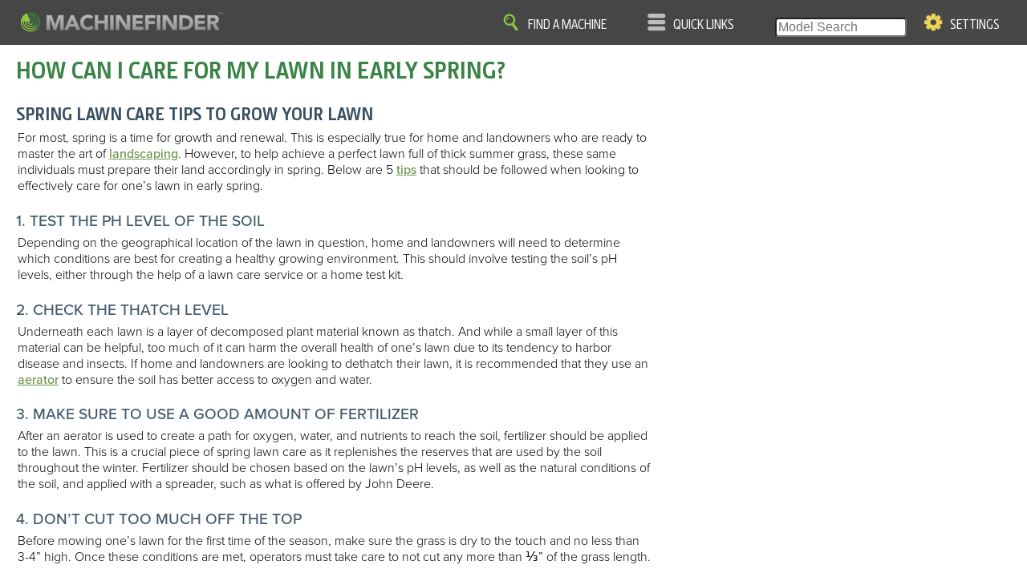

--- FILE ---
content_type: text/html; charset=utf-8
request_url: https://www.machinefinder.com/ww/en-US/faq/how-to-care-for-lawn-early-spring
body_size: 6768
content:
<!DOCTYPE html>
<html lang="en" data-locale="en-US" data-mf-locale=""  ng-csp  data-country="us" data-iso-country="us" data-region="na" data-property="mf_na" class=""  data-path-prefix="/ww/en-US" >
<head>
<meta http-equiv="Content-Type" content="text/html;charset=utf-8" />

<script src="https://www.machinefinder.com/assets/Pages/ot-wrapper-714f0c8d62136d6c77f5ceaecc372333741134c224fd6da6cd7fb4cee1e9c518.js"></script>

<!-- OneTrust Cookies Consent Notice start  -->
        <script src="https://cdn.cookielaw.org/scripttemplates/otSDKStub.js" data-document-language="true" type="text/javascript" charset="UTF-8" data-domain-script="28e18b70-8222-4806-b81a-7a1557513f3a" ></script>
        <!-- OneTrust Cookies Consent Notice end -->

  


<!-- Google Tag Manager -->
<script>(function(w,d,s,l,i){w[l]=w[l]||[];w[l].push({'gtm.start':
new Date().getTime(),event:'gtm.js'});var f=d.getElementsByTagName(s)[0],
j=d.createElement(s),dl=l!='dataLayer'?'&l='+l:'';j.async=true;j.src=
'https://www.googletagmanager.com/gtm.js?id='+i+dl;f.parentNode.insertBefore(j,f);
})(window,document,'script','dataLayer','GTM-TZJ8453');</script>
<!-- End Google Tag Manager -->


<script src="https://assets.adobedtm.com/c271735be4ea/290e8b8b288d/launch-e470d326f3bb.min.js" async></script>
  
  
  <base href="/">
  
  <link rel="canonical" href="https://www.machinefinder.com/ww/en-US/faq/how-to-care-for-lawn-early-spring" />

  <title>How Can I Care for My Lawn in Early Spring? | Machinefinder</title>
  
  
    
  <meta name="mf-locale-label" content="United States / English">
  
  
  
  <link rel="stylesheet" href="https://www.machinefinder.com/assets/guide/fonts-1a052bde0bceb76d3467b79b72d290b0d7b8360c76ef2cd9a673ba36f6bf9291.css" media="all" />
  
  

  <link rel="stylesheet" href="https://www.machinefinder.com/assets/guide/manifest-9420b3d2825f4092025e6cc2b0e582e1ac090d8c1d4e740a8c8778649e53c810.css" media="all" />
  

    
    <link rel="stylesheet" href="https://www.machinefinder.com/assets/mf/BuyingGuide-139d4eca66f0e04fe5dd8de729fd570540359c1d2c2ad085a1f4b27864528b9d.css" media="all" />
  <link rel="stylesheet" href="https://www.machinefinder.com/assets/guide/category-menu-e55af3100038ea6a2ad30d7465a8a453aeaf04c155ee61f88e9418a7bdc93203.css" media="all" />

  
  
  

  
  
  <meta name="csrf-param" content="authenticity_token" />
<meta name="csrf-token" content="JMmq9BjaV3001dVGwNOHlfsadKmWzdCGslA9OHevOpOJf-FpsTkE4DBtc21aeXM-9hhjy8KqdH11gdmlYNYUUg" />
  
  <meta property="og:title" content="How Can I Care for My Lawn in Early Spring? | Machinefinder" />
<meta property="og:type" content="website" />
<meta property="og:url" content="https://www.machinefinder.com/ww/en-US/faq/how-to-care-for-lawn-early-spring" />
<meta property="og:site_name" content="MachineFinder" />
<meta property="twitter:title" content="How Can I Care for My Lawn in Early Spring? | Machinefinder" />
<meta property="twitter:url" content="https://www.machinefinder.com/ww/en-US/faq/how-to-care-for-lawn-early-spring" />
<meta property="twitter:site" content="@machinefinder" />
<meta property="twitter:domain" content="machinefinder.com" />
<meta property="twitter:creator" content="@machinefinder" />
<meta property="twitter:card" content="summary_large_image" />
<meta name="description" content="Explore 5 tips that should be followed when looking to effectively care for one’s lawn in early spring."/>
<meta name="keywords" content="how to care for lawn in early spring"/>
<link rel="apple-touch-icon" type="image/png" href="/images/mfpfavicon2020.png">
<link rel="shortcut icon" type="image/png" href="/images/mfpfavicon2020.png">
<link rel="icon" type="image/png" href="/images/mfpfavicon2020.png">
  <meta name="viewport" content="width=device-width, initial-scale=1.0, maximum-scale=1.0, user-scalable=no" />  
  
  
  



</head>

<body class="mf-body site-mf deere-mf mf-edition-1 new-ui" id="ng-app" ng-app="MachineFinderApp" ng-controller="PagePanelsController">

<!-- Google Tag Manager (noscript) -->
<noscript><iframe src="https://www.googletagmanager.com/ns.html?id=GTM-TZJ8453"
height="0" width="0" style="display:none;visibility:hidden"></iframe></noscript>
<!-- End Google Tag Manager (noscript) -->




  

  <div class="mf-header-and-slide-ins" ng-controller="PagePanelsController" ng-class="body_slide_in_class()">
      <header>
    <div class="main-nav no-print header-icon-w-label no-interim-wirtgen" ng-click="nav_touched()">
      <div class="inner">
        <img src="https://www.machinefinder.com/assets/guide/icons/icon-nav-628f9ffa231703a93da7a57325d30e1dd92cfcd548c6760202ecc8adb89cc28a.svg" />
        <label>Quick Links</label>
      </div>
    </div>
    <div class="brand-logo">
      <div class="inner">
        <a href="/ww/en-US/mf" target="_self"><img src="https://www.machinefinder.com/assets/guide/mf-master-logo-564c787e72d58a711ef4ba062ce195f0fec51ab1b6209128539cbb56b71a13ca.svg" /></a>
      </div>
    </div>
    
    <div class="search-cats no-print header-icon-w-label no-interim-wirtgen" ng-click="search_touched()">
      <div class="inner">
          <img class="" src="https://www.machinefinder.com/assets/guide/icons/icon-search-0220e287052f3be2db12f671890748ffafbd6166d612e5fffae65ecfa4e466ca.svg" />
          <label>Find A Machine</label>
      </div>
    </div>
    
    <div class="search-box no-print no-interim-wirtgen">
      <div class="inner">
          <div class="no-placeholder" style="display: none;">Model Search</div>
          <div class="model-search-ng" ng-controller="ModelSearchController" ng-init="set_bootstrap({modal: true})">
            <div ng-include="'https://www.machinefinder.com/assets/MF/model_search-05ee1c67c13372e25b66c6cb686b632475a95d5230aa19c854293d9d6623ec56.html'"></div>
          </div>
      </div>
    </div>

    <div class="gear no-print header-icon-w-label no-interim-wirtgen" ng-click="gear_touched()">
      <div class="inner">
        <img src="https://www.machinefinder.com/assets/guide/icons/icon-gear-8972433f92b334bc83a3c40c6607c6cda8d1869a4a883209d001f145c60b4eac.svg" />
        <label>Settings</label>
      </div>
    </div>
    <div class="header-bottom-border"></div>
    
    
    
  </header>
  
  



    
    
  <div class="touch-interceptor ti-top" ng-click="actives_all_off()"></div>
  <div class="touch-interceptor ti-bottom" ng-click="actives_all_off()"></div>
  <div class="slide-in nav-slide-in" ng-class="nav_slide_in_class()">
          <div class="nav-slide-in-items-container">
      <ul class="nav-slide-in-items">

        <li id="" class=""><a href="/">Home</a></li>


        <li id="" class=""><a href="/ww/en-US/john-deere-dealer-locator">Find A Dealer</a></li>


        <li id="" class=""><a href="/ww/en-US/certified">Certified</a></li>


        <li id="" class=""><a href="https://blog.machinefinder.com">MachineFinder Blog</a></li>


        <li id="" class=""><a href="/ww/en-US/news">News</a></li>


        <li id="mf-nav-go-mf-auctions" class=""><a href="">MF Auctions</a></li>


        <li id="" class=""><a href="/ww/en-US/used-parts-and-accessories">Parts</a></li>


        <li id="" class=""><a href="/ww/en-US/financing/john-deere-financing">Financing</a></li>


        <li id="" class=""><a href="/ww/en-US/contact-us">Contact Us</a></li>


        <li id="" class=""><a href="/ww/en-US/performance-upgrade-kits">Precision Upgrade Kits</a></li>


        <li id="" class=""><a href="/ww/en-US/faq">MachineFinder FAQ</a></li>

      </ul>
    </div>
		<div class="nav-footer">
      <div class="not-smallest footer-new-public-beta" style="width: 100%; display: flex; justify-content: center">
        <a href="/ww/en-US/set_edition_public/2" class="mf-button small yellow">New Public Beta &raquo;</a>
      </div>
      
			<div class="inner">
				<div class="social">
					<div class="inner">
						<a href="https://www.facebook.com/machinefinder"><img src="https://www.machinefinder.com/assets/guide/icons/Facebookwhite-9ff3ca36f02b9f697999325ef42c3d9c12b63e133efecf10991ab1cbc7242ffa.png" alt="facebook icon"></a>
						<a href="https://twitter.com/machinefinder"><img src="https://www.machinefinder.com/assets/guide/icons/twitterwhite-8ed2eec38f02fcbfcd59c2ebd7463c502c3f9f5e8d5503c89bedf7b6a1d24380.png" alt="twitter icon"></a>
						<a href="https://www.youtube.com/user/machinefinder"><img src="https://www.machinefinder.com/assets/guide/icons/youtube-icon-2020-793abb6ea17ad9bba6772604ea4432f32f3c212b9eda92a209f923c45329a0c2.png" alt="youtube icon"></a>
						<a href="https://blog.machinefinder.com"><img src="https://www.machinefinder.com/assets/guide/icons/newswhite-7e758cf67cf41854f65682518dc2b0c2da9f3765637170a22b2bf2ee9414799c.png" alt="news icon"></a>
					</div>
				</div>

				<div class="middle">
					<div class="inner">
						<div class="middle-links">
		            <a href="/">HOME</a>
							<span class="spacer">|</span>
		            <a href="/ww/en-US/site_map">SITE MAP</a>
							<span class="spacer">|</span>
		            <a href="/ww/en-US/privacy">Privacy and Data</a>
							<span class="spacer">|</span>
		            <a href="/ww/en-US/cookie-statement">Cookie Statement</a>
							<span class="spacer">|</span>
		            <a href="/ww/en-US/terms-of-use">Terms of Use</a>
						</div>
			
						<div class="middle-about">
							MachineFinder, John Deere and the associated trademarks are property and available 
        only for the specific use of Deere & Company. All Rights Reserved. 2007-2026
						</div>
					</div>
				</div>
		  
			

			</div>
		</div>

      
  </div>
  <div class="slide-in locale-slide-in" ng-class="locale_slide_in_class()">
    <center ng-if="slide_in_is_active('locale')">

      <h2>Country / Language</h2>
      <p>MachineFinder is available in
        {{slide_in_offer.country_label}} / {{slide_in_offer.language_label}}</p>
      <div>
        <span class="mf-button small blue" ng-click="locale_slider_offer_choice_made(true)">Yes, go to {{slide_in_offer.country_label}} / {{slide_in_offer.language_label}}</span>
        <span class="mf-button small blue" ng-click="locale_slider_offer_choice_made(false)">No, stay here</span>
      </div>
      <p>You can also change your country and language at any time using MachineFinder &quot;Settings&quot;.</p>
    </center>
  </div>

  <div class="slide-in search-slide-in" ng-class="search_slide_in_class()">
    <div class="location-widget" id="search-slide-in">
      <div class="search-markets">
        <a href="/ww/en-US/markets/agriculture-equipment" class="search-market">
          Agriculture
        </a>
        <a href="/ww/en-US/markets/construction-equipment" class="search-market">
          Construction
        </a>
        <a href="/ww/en-US/markets/grounds-care-equipment" class="search-market">
          Lawn & Grounds Care
        </a>
        <a href="/ww/en-US/markets/roadbuilding-equipment" class="search-market">
          Roadbuilding
        </a>
        <a href="/ww/en-US/markets/forestry-equipment" class="search-market">
          Forestry
        </a>
      </div>
    </div>
  </div>
  
  <div class="slide-in lists-slide-in" ng-class="lists_slide_in_class()" mf-lists-popover>

    LISTS
    
  </div>


  <div class="slide-in gear-slide-in no-print" ng-class="gear_slide_in_class()">

    <div class="location-widget" id="gear-slide-in">
      <section class="mf-account-widget" style="padding: 0.5em;">
        <h3>My MachineFinder</h3>
        <div ui-view="mf-account" ng-if="gear_slide_in_class()">
        
        </div>
        
      </section>
      

      
        <div ui-view="location">
        
        </div>
            
      
      
      
      
      
      
      
      
      
    </div>
  </div>
  


  </div>
  
  <div >
    
    
    
    
    <div class="body-inner" >
      <div class="body-inner-scrollable">
        <div class="footer-pre-push">
          <div class="mf-main-wrapper">
            <div class="mf-main">
              <div class="mf-main-inner">
                <noscript><div style="width: 100%; padding: 6em 1em 2em 1em; background-color: red; color: white;">MachineFinder Requires Javascript</div></noscript>
                
    
                
                
<div class="mf-content-page">
  <div class="main-content buying-guide">
    <section>
      <article itemscope itemtype="http://schema.org/Article" >
        <div class="margin-item">
          <div style="display: flex; justify-content: flex-start">
            <h1 style="flex-grow: 100" itemprop="headline">How Can I Care for My Lawn in Early Spring?</h1>

          </div>


        </div>

      
        <div class="margin-item" itemprop="articleBody">


          <html><head></head><body><h2>Spring Lawn Care Tips to Grow Your Lawn</h2>

<p>For most, spring is a time for growth and renewal. This is especially true for home and landowners who are ready to master the art of <a href="https://www.machinefinder.com/ww/en-US/categories/used-residential-mowing?utm_source=machinefinder&amp;utm_campaign=FAQ">landscaping</a>. However, to help achieve a perfect lawn full of thick summer grass, these same individuals must prepare their land accordingly in spring. Below are 5 <a href="https://blog.machinefinder.com/12836/early-spring-lawn-care-tips-for-lush-green-grass?utm_source=machinefinder&amp;utm_campaign=FAQ">tips</a> that should be followed when looking to effectively care for one’s lawn in early spring.</p>

<h3>1. Test the pH Level of the Soil</h3>

<p>Depending on the geographical location of the lawn in question, home and landowners will need to determine which conditions are best for creating a healthy growing environment. This should involve testing the soil’s pH levels, either through the help of a lawn care service or a home test kit. </p>

<h3>2. Check the Thatch Level</h3>

<p>Underneath each lawn is a layer of decomposed plant material known as thatch. And while a small layer of this material can be helpful, too much of it can harm the overall health of one’s lawn due to its tendency to harbor disease and insects. If home and landowners are looking to dethatch their lawn, it is recommended that they use an <a href="https://www.machinefinder.com/ww/en-US/categories/used-golf-aeration?utm_source=machinefinder&amp;utm_campaign=FAQ">aerator</a> to ensure the soil has better access to oxygen and water.</p>

<h3>3. Make Sure to Use a Good Amount of Fertilizer</h3>

<p>After an aerator is used to create a path for oxygen, water, and nutrients to reach the soil, fertilizer should be applied to the lawn. This is a crucial piece of spring lawn care as it replenishes the reserves that are used by the soil throughout the winter. Fertilizer should be chosen based on the lawn’s pH levels, as well as the natural conditions of the soil, and applied with a spreader, such as what is offered by John Deere.</p>

<h3>4. Don’t Cut Too Much Off the Top</h3>

<p>Before mowing one’s lawn for the first time of the season, make sure the grass is dry to the touch and no less than 3-4” high. Once these conditions are met, operators must take care to not cut any more than ⅓” of the grass length. </p>

<h3>5. Upcycle Grass Clippings</h3>

<p>After they cut their lawn, home and landowners are encouraged not to throw away their grass clippings, but to upcycle them instead. Grass clippings left on the lawn decompose in less than two weeks and when they do, they act as a great fertilizer or manure supplement. This process is also known as “grass-cycling” because it reduces the amount of yard waste piling up in landfills while also benefiting lawns everywhere. </p>

<p>For more information regarding John Deere lawn care equipment and attachments, contact your <a href="https://www.machinefinder.com/ww/en-US/john-deere-dealer-locator?utm_source=machinefinder&amp;utm_campaign=FAQ">local John Deere dealer</a>.</p>

<p><strong>Additional Resources:</strong></p>

<ul>
<li><a href="https://blog.machinefinder.com/25790/how-to-make-garden-soil-thats-better-than-your-neighbors?utm_source=machinefinder&amp;utm_campaign=FAQ">How to Make Garden Soil That's Better Than Your Neighbor's</a></li>
<li><a href="https://blog.machinefinder.com/19832/mowing-tips-complete-guide-perfectly-manicured-lawn?utm_source=machinefinder&amp;utm_campaign=FAQ">Mowing Tips: The Complete Guide to a Perfectly Manicured</a></li>
</ul>

<p><html><head></head><body><div><a href="/ww/en-US/markets/grounds-care-equipment"><img src="https://edge.machinefinder.com/www-docs/promos/House-Banner-Lawn-Grounds-Care.jpg" style="width: 100%;"></a></div></body></html></p>
</body></html>
        </div>

      </article>
    </section>
  

  </div>

  <div class="sidebar">
    <div class="margin-item">
  
  
  
    </div>
  </div>
</div>

<script type="application/ld+json">
{"@context":"https://schema.org","@type":"FAQPage","mainEntity":[{"@type":"Question","name":"How Can I Care for My Lawn in Early Spring?","acceptedAnswer":{"@type":"Answer","text":"For most, spring is a time for growth and renewal. This is especially true for home and landowners who are ready to master the art of landscaping. However, to help achieve a perfect lawn full of thick summer grass, these same individuals must prepare their land accordingly in spring."}},{"@type":"Question","name":"What Steps Can I Take to Grow My Lawn in Spring?","acceptedAnswer":{"@type":"Answer","text":"There are several factors that should be taken into account when looking to effectively care for one’s lawn in early spring. This includes testing the pH level of the soil, checking the thatch level, being sure to use a good amount of fertilizer, and cutting at just the right height."}}]}
</script>


    
              </div>
            </div>
          </div>

          <div class="footer-push"></div>
        </div>
            
  <section class="simple-footer no-print">
    <div class="inner">
      &copy;MachineFinder, John Deere and the associated trademarks are property and available only for the specific use of Deere & Company. All Rights Reserved. 2007-2026 Deere & Company.
          <a href="/" class="nowrap">HOME</a>
					<span class="spacer">|</span>
          <a href="/ww/en-US/site_map" class="nowrap">SITE MAP</a>
					<span class="spacer">|</span>
          <a href="/ww/en-US/privacy" class="nowrap">Privacy and Data</a>
					<span class="spacer">|</span>
          <a href="/ww/en-US/cookie-statement" class="nowrap">Cookie Statement</a>
					<span class="spacer">|</span>
          <a href="/ww/en-US/terms-of-use" class="nowrap">Terms of Use</a>
      
    </div>
  </section>
  <footer id="footer" class="no-print">
	  <div class="inner">
		  <div class="brand">
			  <div class="inner">
				  <img src="https://www.machinefinder.com/assets/guide/mf-master-logo-564c787e72d58a711ef4ba062ce195f0fec51ab1b6209128539cbb56b71a13ca.svg" alt="MF Logo" />
			  </div>
		  </div>
		  
		  <div class="middle">
			  <div class="inner">
			  <div class="middle-links no-print">
		            <a href="/" class="no-wrap">HOME</a>
	  						<span class="spacer">|</span>
		            <a href="/ww/en-US/site_map" class="no-wrap">SITE MAP</a>
	  						<span class="spacer">|</span>
		            <a href="/ww/en-US/privacy" class="no-wrap">Privacy and Data</a>
	  						<span class="spacer">|</span>
		            <a href="/ww/en-US/cookie-statement" class="no-wrap">Cookie Statement</a>
	  						<span class="spacer">|</span>
		            <a href="/ww/en-US/terms-of-use" class="no-wrap">Terms of Use</a>

              
                <span class="spacer">|</span>
                <!-- OneTrust Cookies Settings button start -->
<button id="ot-sdk-btn" class="ot-sdk-show-settings" style="border: 0px solid grey; background-color: rgba(0,0,0,0);">Cookie Preferences</button>
<!-- OneTrust Cookies Settings button end -->
        
              
			  </div>
			
			  <div class="middle-about">
				  MachineFinder, John Deere and the associated trademarks are property and available 
        only for the specific use of Deere & Company. All Rights Reserved. 2007-2026
          <span class="print-only">Friday, January 16, 2026,  7:49 AM UTC</span>
          
			  </div>
          
			  </div>
		  </div>
		  
		  <div class="social no-print">
			  <div class="inner">
<a href="https://www.facebook.com/machinefinder"><img src="https://www.machinefinder.com/assets/guide/icons/Facebookwhite-9ff3ca36f02b9f697999325ef42c3d9c12b63e133efecf10991ab1cbc7242ffa.png" alt="facebook icon"></a>
<a href="https://twitter.com/machinefinder"><img src="https://www.machinefinder.com/assets/guide/icons/twitterwhite-8ed2eec38f02fcbfcd59c2ebd7463c502c3f9f5e8d5503c89bedf7b6a1d24380.png" alt="twitter icon"></a>
<a href="https://www.youtube.com/user/machinefinder"><img src="https://www.machinefinder.com/assets/guide/icons/youtube-icon-2020-793abb6ea17ad9bba6772604ea4432f32f3c212b9eda92a209f923c45329a0c2.png" alt="youtube icon"></a>
<a href="https://blog.machinefinder.com"><img src="https://www.machinefinder.com/assets/guide/icons/newswhite-7e758cf67cf41854f65682518dc2b0c2da9f3765637170a22b2bf2ee9414799c.png" alt="news icon"></a>

			  </div>
      <div class="not-smallest footer-new-public-beta">
        <a href="/ww/en-US/set_edition_public/2" class="mf-button small yellow">New Public Beta &raquo;</a>
      </div>
		  </div>
      
			
	  </div>
  </footer>
  

      </div>
    </div>
    
  </div>
  
  <section class="javascript-section">  
<script src="https://edge.machinefinder.com/javascripts/jquery-1.11.2.min.js"></script>

<script src="https://www.machinefinder.com/assets/application-wp1-d646372f4b86d08f5e2dea475449fa83937b7e6a7164d204726fce6e378fe3b6.js" type="module"></script>



<script src="https://www.machinefinder.com/assets/mf-manifest-9aa25ea36912a861720d02b7fb8a0b1145187cd1dfd32e18ba6f7cd7a9d8a29d.js"></script>
<link rel="stylesheet" href="https://www.machinefinder.com/assets/angular1_6_9/angular-csp-26eda8e0b5f22925ddb22058b94962a1057dcea402ef2d51e827fa8630affb10.css" media="all" />

  <script src="https://www.machinefinder.com/assets/Apps/MachineFinder/MachineFinderApp-8f95f6c10196c8d0148c138087ea024e30d4a400740f0db33903ef7d808849b2.js"></script>




<script src="https://www.machinefinder.com/assets/Analytics/MFAdobeDataLayer-51c62670c8bda2f3ab7fcc3d785c59fec1213b28a54ed3e0ad1ecbc93e8e94bc.js" type="module"></script>
<script type="module">
import { MFAdobeDataLayer } from 'https://www.machinefinder.com/assets/Analytics/MFAdobeDataLayer-51c62670c8bda2f3ab7fcc3d785c59fec1213b28a54ed3e0ad1ecbc93e8e94bc.js';
window.mfAdobeDataLayer = MFAdobeDataLayer();
</script>




  <link rel="stylesheet" href="https://use.typekit.net/qsr4dsk.css">
  <meta data-google-maps-api-key="AIzaSyD4XYoeaecQpfzyKhw7s7TXpp1nh9mQ2Jc">

  
</section>

  


</body>
</html>


--- FILE ---
content_type: text/css
request_url: https://www.machinefinder.com/assets/guide/manifest-9420b3d2825f4092025e6cc2b0e582e1ac090d8c1d4e740a8c8778649e53c810.css
body_size: 18274
content:
html,body,div,span,applet,object,iframe,h1,h2,h3,h4,h5,h6,p,blockquote,pre,a,abbr,acronym,address,big,cite,code,del,dfn,em,img,ins,kbd,q,s,samp,small,strike,strong,sub,sup,tt,var,b,u,i,center,dl,dt,dd,ol,ul,li,fieldset,form,label,legend,table,caption,tbody,tfoot,thead,tr,th,td,article,aside,canvas,details,embed,figure,figcaption,footer,header,hgroup,menu,nav,output,ruby,section,summary,time,mark,audio,video{margin:0;padding:0;border:0;font-size:100%;vertical-align:baseline}th{font-weight:normal}h1,h2,h3,h4,h5{font-weight:normal}article,aside,details,figcaption,figure,footer,header,hgroup,menu,nav,section{display:block}body{line-height:1}ol,ul{list-style:none}blockquote,q{quotes:none}blockquote:before,blockquote:after,q:before,q:after{content:'';content:none}table{border-collapse:collapse;border-spacing:0}.ratio{width:100%;position:relative;-webkit-box-sizing:border-box;-moz-box-sizing:border-box;box-sizing:border-box}@media (min-width: 35em){.ratio .ratio-inner{position:absolute;width:100%;top:0;left:0;height:100%}.ratio.ratio-0dot2906{padding:14.53% 50%}.ratio.ratio-1dot77{padding:88.885% 50%}.ratio.ratio-1dot36869{padding:68.4345% 50%}.ratio.ratio-1dot125{padding:56.25% 50%}.ratio.ratio-1{padding:50% 50%}.ratio.ratio-0dot4{padding:20% 50%}.ratio.ratio-0dot2{padding:10% 50%}.ratio.ratio-0dot85624{padding:42.812% 50%}.ratio.ratio-0dot75{padding:37.5% 50%}.ratio.ratio-0dot75-wide-0dot5{padding:37.5% 50%}.wide-slideover-panel .ratio.ratio-0dot75-wide-0dot5{padding:25% 50%}.ratio.ratio-0dot75-wide-0dot50{padding:37.5% 50%}.wide-slideover-panel .ratio.ratio-0dot75-wide-0dot50{padding:25% 50%}.ratio.ratio-0dot5{padding:25% 50%}.ratio.ratio-0dot50{padding:25% 50%}.ratio.ratio-1dot0{padding:50% 50%}.ratio.ratio-0dot5625{padding:28.125% 50%}.ratio.ratio-0dot56333{padding:28.1665% 50%}}@media (max-width: 35em){.ratio:not(.not-narrow) .ratio-inner{position:absolute;width:100%;top:0;left:0;height:100%}.ratio.ratio-0dot2906:not(.not-narrow){padding:14.53% 50%}.ratio.ratio-1dot77:not(.not-narrow){padding:88.885% 50%}.ratio.ratio-1dot36869:not(.not-narrow){padding:68.4345% 50%}.ratio.ratio-1dot125:not(.not-narrow){padding:56.25% 50%}.ratio.ratio-1:not(.not-narrow){padding:50% 50%}.ratio.ratio-0dot4:not(.not-narrow){padding:20% 50%}.ratio.ratio-0dot2:not(.not-narrow){padding:10% 50%}.ratio.ratio-0dot85624:not(.not-narrow){padding:42.812% 50%}.ratio.ratio-0dot75:not(.not-narrow){padding:37.5% 50%}.ratio.ratio-0dot75-wide-0dot5:not(.not-narrow){padding:37.5% 50%}.wide-slideover-panel .ratio.ratio-0dot75-wide-0dot5:not(.not-narrow){padding:25% 50%}.ratio.ratio-0dot75-wide-0dot50:not(.not-narrow){padding:37.5% 50%}.wide-slideover-panel .ratio.ratio-0dot75-wide-0dot50:not(.not-narrow){padding:25% 50%}.ratio.ratio-0dot5:not(.not-narrow){padding:25% 50%}.ratio.ratio-0dot50:not(.not-narrow){padding:25% 50%}.ratio.ratio-1dot0:not(.not-narrow){padding:50% 50%}.ratio.ratio-0dot5625:not(.not-narrow){padding:28.125% 50%}.ratio.ratio-0dot56333:not(.not-narrow){padding:28.1665% 50%}.ratio.not-narrow .ratio-inner{width:100%}}.sane-width{-webkit-box-sizing:border-box;-moz-box-sizing:border-box;box-sizing:border-box}html{height:100%}.simple-footer{padding-top:4em}@media (min-width: 35em){.simple-footer{display:none}}@media (max-width: 35em){.hide-narrow{display:none}}.only-narrow{display:none}@media (max-width: 35em){.only-narrow{display:block}}body.mf-body footer{padding:0;margin:0;width:100%;height:6em;vertical-align:baseline}body.mf-body footer .inner{padding:0.40em 0.75em 0em 0.75em}@media (max-width: 35em){body.mf-body footer:not(.wirtgen-mf){display:none}}@media (max-height: 35em){body.mf-body footer:not(.wirtgen-mf){display:none}}.nav-footer{display:none}@media (max-width: 35em){.nav-footer{display:block}}@media (max-height: 35em){.nav-footer{display:block}}body{margin:0;min-height:100%;-webkit-text-size-adjust:none}@media (max-width: 35em){body{margin:0}}@media (max-height: 35em){body{margin:0}}@media (min-width: 60em){.mf-featured-machines mf-machine-tile:nth-child(6){display:none}}@media (min-width: 35em){.mf-page-1 .full-page-tiles{padding-top:5.2em}}.full-page-tiles-full-featured-rows .fpt-inner>*{display:none}@media (min-width: 60em){.full-page-tiles-full-featured-rows .fpt-inner>*:nth-child(1),.full-page-tiles-full-featured-rows .fpt-inner>*:nth-child(2),.full-page-tiles-full-featured-rows .fpt-inner>*:nth-child(3),.full-page-tiles-full-featured-rows .fpt-inner>*:nth-child(4),.full-page-tiles-full-featured-rows .fpt-inner>*:nth-child(5){display:initial}}@media (max-width: 60em){.full-page-tiles-full-featured-rows .fpt-inner>*:nth-child(1),.full-page-tiles-full-featured-rows .fpt-inner>*:nth-child(2),.full-page-tiles-full-featured-rows .fpt-inner>*:nth-child(3){display:initial}}@media (max-width: 35em){.full-page-tiles-full-featured-rows .fpt-inner>*:nth-child(1),.full-page-tiles-full-featured-rows .fpt-inner>*:nth-child(2),.full-page-tiles-full-featured-rows .fpt-inner>*:nth-child(3),.full-page-tiles-full-featured-rows .fpt-inner>*:nth-child(4){display:initial}}.full-page-tiles{max-width:90em;width:100%;width:calc(100% + 0.5em);margin-left:-0.5em}.full-page-tiles .fpt-inner{width:100%;margin-bottom:0.5em;font-size:0px}.full-page-tiles .fpt-inner .tile{cursor:pointer;overflow:hidden;font-size:1.0rem;font-family:proxima-nova, Avenir, sans-serif;display:inline-block;vertical-align:top;margin-bottom:0.5em;margin-left:0.5em;padding:0}.full-page-tiles .fpt-inner .tile .first-line,.full-page-tiles .fpt-inner .tile .second-line,.full-page-tiles .fpt-inner .tile .label{overflow:hidden;text-overflow:ellipsis;-o-text-overflow:ellipsis;white-space:nowrap;width:100%}.full-page-tiles .fpt-inner .tile .first-line{font-family:proxima-nova, Avenir, sans-serif;font-weight:300;margin-top:.35em}.full-page-tiles .fpt-inner .tile .second-line{text-transform:uppercase;font-family:proxima-nova, Avenir, sans-serif;font-weight:300;margin-top:.15em}.full-page-tiles .fpt-inner .tile .t-inner{height:100%}.full-page-tiles .fpt-inner .tile .tile-photo{height:100%;max-width:100%;overflow:hidden;margin:0 auto}.full-page-tiles .fpt-inner .tile .tile-photo div.primary-photo{background-size:contain;width:100%;height:100%}.full-page-tiles .fpt-inner .tile .tile-photo div.primary-photo.no-photo{background:#f9f9f9 url("https://www.machinefinder.com/assets/guide/icons/no-photo-95b7359aba5e4a3ad9ccb186f2a1fcb77166bb832f93d8e6d2d178d12f7a6eea.png") no-repeat center center;background-size:contain}.full-page-tiles .fpt-inner .tile>.inner{padding-top:0.4em;height:3.0em}.full-page-tiles .fpt-inner .tile .bar{height:1.85em;background-color:#ddd;width:100%}.full-page-tiles .fpt-inner .tile .bar .bar-inner{-webkit-box-sizing:border-box;-moz-box-sizing:border-box;box-sizing:border-box;padding:0.3em;text-align:center;display:-webkit-flex;display:flex;align-items:center;justify-content:center;-webkit-align-items:center;-webkit-justify-content:center}.full-page-tiles .fpt-inner .tile .bar .bar-inner.saved .not-saved{display:none}.full-page-tiles .fpt-inner .tile .bar .bar-inner.not-saved .saved{display:none}.full-page-tiles .fpt-inner .tile .bar .bar-inner .saved-label{color:#42586b}.full-page-tiles .fpt-inner .tile h4{font-family:"JD Sans Light", Arial, sans-serif;font-size:1.0em}.full-page-tiles .fpt-inner .tile h5,.full-page-tiles .fpt-inner .tile h6,.full-page-tiles .fpt-inner .tile .label{font-family:"JD Sans Medium", Arial, sans-serif;font-size:1em;color:#367c2b;text-transform:uppercase;padding:0;margin:0.1em}.full-page-tiles .fpt-inner .tile p{margin-top:0.6em;font-size:0.75em;font-family:proxima-nova, Avenir, sans-serif;line-height:1.2em}@media (min-width: 60em){.full-page-tiles .fpt-inner .tile{width:18.4%;width:calc((100% - 2.5em) / 5)}.full-page-tiles .fpt-inner .tile>.inner{height:4.0em}.full-page-tiles .fpt-inner .tile.tile-multi-promo{width:36.8%;width:calc((((100% - 2.5em) / 5) * 2) + (0.5em))}.full-page-tiles .fpt-inner .tile.limit-to-one-row:nth-child(n+6){display:none}}@media (max-width: 60em){.full-page-tiles .fpt-inner .tile{width:30.6666666667%;width:calc((100% - 1.5em) / 3)}.full-page-tiles .fpt-inner .tile h4{font-size:1.0em}.full-page-tiles .fpt-inner .tile h5,.full-page-tiles .fpt-inner .tile .label{font-size:1em}.full-page-tiles .fpt-inner .tile>.inner{height:4.0em}.full-page-tiles .fpt-inner .tile.tile-multi-promo{width:61.3333333333%;width:calc((((100% - 1.5em) / 3) * 2) + (0.5em))}.full-page-tiles .fpt-inner .tile.limit-to-one-row:nth-child(n+4){display:none}}@media (max-width: 35em){.full-page-tiles .fpt-inner .tile{width:46%;width:calc((100% - 1em) / 2)}.full-page-tiles .fpt-inner .tile h4{font-size:0.9em}.full-page-tiles .fpt-inner .tile h5,.full-page-tiles .fpt-inner .tile h6,.full-page-tiles .fpt-inner .tile .label{font-size:0.9em}.full-page-tiles .fpt-inner .tile .first-line,.full-page-tiles .fpt-inner .tile .second-line{font-size:0.9em}.full-page-tiles .fpt-inner .tile>.inner{padding:0.2em}.full-page-tiles .fpt-inner .tile.limit-to-one-row:nth-child(n+3){display:none}.full-page-tiles .fpt-inner .tile.tile-multi-promo{width:92%;width:calc((((100% - 1em) / 2) * 2) + (0.5em))}}.full-page-tiles .fpt-inner .tile.tile-two-across{width:46%;width:calc((100% - 1em) / 2)}.full-page-tiles .fpt-inner .tile.tile-two-across h4{font-size:0.9em}.full-page-tiles .fpt-inner .tile.tile-two-across h5,.full-page-tiles .fpt-inner .tile.tile-two-across h6,.full-page-tiles .fpt-inner .tile.tile-two-across .label{font-size:0.9em}.full-page-tiles .fpt-inner .tile.tile-two-across .first-line,.full-page-tiles .fpt-inner .tile.tile-two-across .second-line{font-size:0.9em}.full-page-tiles .fpt-inner .tile.tile-two-across>.inner{padding:0.2em}.full-page-tiles .fpt-inner .tile.tile-two-across.limit-to-one-row:nth-child(n+3){display:none}.full-page-tiles .fpt-inner .tile.tile-two-across.tile-multi-promo{width:92%;width:calc((((100% - 1em) / 2) * 2) + (0.5em))}.tile-two-across .full-page-tiles .fpt-inner .tile{width:46%;width:calc((100% - 1em) / 2)}.tile-two-across .full-page-tiles .fpt-inner .tile h4{font-size:0.9em}.tile-two-across .full-page-tiles .fpt-inner .tile h5,.tile-two-across .full-page-tiles .fpt-inner .tile h6,.tile-two-across .full-page-tiles .fpt-inner .tile .label{font-size:0.9em}.tile-two-across .full-page-tiles .fpt-inner .tile .first-line,.tile-two-across .full-page-tiles .fpt-inner .tile .second-line{font-size:0.9em}.tile-two-across .full-page-tiles .fpt-inner .tile>.inner{padding:0.2em}.tile-two-across .full-page-tiles .fpt-inner .tile.limit-to-one-row:nth-child(n+3){display:none}.tile-two-across .full-page-tiles .fpt-inner .tile.tile-multi-promo{width:92%;width:calc((((100% - 1em) / 2) * 2) + (0.5em))}.full-page-tiles .fpt-inner .tile.tile-three-across{width:30.6666666667%;width:calc((100% - 1.5em) / 3)}.full-page-tiles .fpt-inner .tile.tile-three-across h4{font-size:0.9em}.full-page-tiles .fpt-inner .tile.tile-three-across h5,.full-page-tiles .fpt-inner .tile.tile-three-across h6,.full-page-tiles .fpt-inner .tile.tile-three-across .label{font-size:0.9em}.full-page-tiles .fpt-inner .tile.tile-three-across .first-line,.full-page-tiles .fpt-inner .tile.tile-three-across .second-line{font-size:0.9em}.full-page-tiles .fpt-inner .tile.tile-three-across>.inner{padding:0.2em}.full-page-tiles .fpt-inner .tile.tile-three-across.limit-to-one-row:nth-child(n+4){display:none}.tile-three-across .full-page-tiles .fpt-inner .tile{width:30.6666666667%;width:calc((100% - 1.5em) / 3)}.tile-three-across .full-page-tiles .fpt-inner .tile h4{font-size:0.9em}.tile-three-across .full-page-tiles .fpt-inner .tile h5,.tile-three-across .full-page-tiles .fpt-inner .tile h6,.tile-three-across .full-page-tiles .fpt-inner .tile .label{font-size:0.9em}.tile-three-across .full-page-tiles .fpt-inner .tile .first-line,.tile-three-across .full-page-tiles .fpt-inner .tile .second-line{font-size:0.9em}.tile-three-across .full-page-tiles .fpt-inner .tile>.inner{padding:0.2em}.tile-three-across .full-page-tiles .fpt-inner .tile.limit-to-one-row:nth-child(n+4){display:none}.mfpro-body-inner:has(mwk-sos){top:0;height:100%;clear:both;position:fixed;width:100%}body:not(.mf-edition-1) .mfpro-body-inner:has(mwk-sos){-webkit-backface-visibility:hidden;-webkit-transform:translateZ(0)}.body-inner,.x-mfpro-body-inner{top:0;height:100%;clear:both;position:fixed;width:100%}.body-inner .old,.x-mfpro-body-inner .old{height:calc(100% - 3.5em);top:3.5em}body:not(.mf-edition-1) .body-inner,body:not(.mf-edition-1) .x-mfpro-body-inner{-webkit-backface-visibility:hidden;-webkit-transform:translateZ(0)}.body-inner:not(.no-scroll),.x-mfpro-body-inner:not(.no-scroll){overflow-y:scroll;-webkit-overflow-scrolling:touch}body.mf-body{height:100%}body.mf-body .footer-pre-push{min-height:100%;margin:0 auto -6em}body.mf-body .footer-push{height:6em}header{-webkit-user-select:none;-moz-user-select:none;-ms-user-select:none;user-select:none}body.hide-page-header header{display:none}body.mf-body.site-mf header{height:3.5em;top:0;left:0;position:fixed}body.mf-body.site-mf.mf-dealer-page header{height:5em}body.mf-body.site-mfpro header{height:3.5em}body.mf-body header{z-index:5000;position:relative;width:100%}body.mf-body header .header-icon-w-label .inner{display:-webkit-flex;display:flex;-webkit-align-items:flex-start;align-items:flex-start}body.mf-body header .header-icon-w-label .inner label{overflow:hidden;text-overflow:ellipsis;white-space:nowrap}body.mf-body header label{display:inline-block;vertical-align:top;margin-top:0.4em;margin-left:0.6em;cursor:pointer}@media (max-width: 60em){body.mf-body header label{display:none}}body.mf-body header .gear{position:absolute;background-color:#484848;top:0;right:0;width:8.4em;height:100%;cursor:pointer}body.mf-body header .gear>.inner{padding:1.05em 0.42em 1.05em 0.42em}body.mf-body header .gear img{width:1.4em}@media (max-width: 60em){body.mf-body header .gear{width:2.24em}}body.mf-body header .search-cats{position:absolute;margin-top:0;top:0;right:30.1em;width:11.2em;height:100%;cursor:pointer}body.mf-body header .search-cats>.inner{padding:1.05em 0.42em 1.05em 0.42em}body.mf-body header .search-cats img{width:1.4em}@media (max-width: 60em){body.mf-body header .search-cats{width:2.24em;right:2.24em}}body.mf-body header .main-nav{position:absolute;top:0;right:20.65em;width:9.45em;height:100%;cursor:pointer}@media (max-width: 60em){body.mf-body header .main-nav{width:2.24em;left:0}}@media (max-width: 35em){body.mf-body header .main-nav{top:0;left:0;width:2.24em}}body.mf-body header .main-nav>.inner{padding:1.05em 0 1.05em 0.56em}body.mf-body header .main-nav img{width:1.4em}body.mf-body header .brand-logo{position:absolute;top:0;left:1em;width:17em;max-width:212px;max-width:calc(100% - (3 * 2.24em));height:100%}@media (max-width: 60em){body.mf-body header .brand-logo{left:2.24em}}body.mf-body header .brand-logo>.inner{height:1.9em;margin:0.8em 0 0 0}body.mf-body header .brand-logo>.inner img{width:inherit !important;max-height:100%;max-width:100%}body.mf-body header .search-box{position:absolute;top:0;right:8.4em;width:12.25em;height:100%;max-width:calc(100% - 17em - 6.72em)}body.mf-body header .search-box .inner{padding:0.5em}body.mf-body header .search-box .inner input{-webkit-appearance:none;border-radius:4px;font-size:1.0em;width:100%;margin-top:0.38em}@media (max-width: 60em){body.mf-body header .search-box{right:4.48em}}@media (max-width: 35em){body.mf-body header .search-box{display:none}}body.mf-body header .help{position:absolute;margin-top:0;top:0;right:2.24em;width:2.24em;height:100%;cursor:pointer}@media (max-width: 35em){body.mf-body header .help{display:none}}@media (min-width: 35em){.non-header-search{display:none}}.search-section .results{background-color:#7d7d7d}@media (min-width: 35em){.search-section .results{max-height:calc(100vh - 3.5em);overflow-y:scroll}}@media (max-width: 35em){.search-section:not(.placement-header){display:block !important}.search-section:not(.placement-header) .prompt{background-color:#7d7d7d}.search-section:not(.placement-header) button{width:6em}.search-section:not(.placement-header) .inner{padding:0.8em 2.0em}.search-section:not(.placement-header) input{-webkit-appearance:none;border-radius:4px;font-size:1.0em;width:100%;padding:0.7em}}@media (max-width: 35em){.search-section.placement-header .prompt{width:2em}.search-section.placement-header input{width:2em}}.df-model-search .search-section{display:block !important}.df-model-search .search-section .prompt{background-color:#7d7d7d}.df-model-search .search-section button{width:6em}.df-model-search .search-section .inner{padding:0.8em 2.0em}.df-model-search .search-section input{-webkit-appearance:none;border-radius:4px;font-size:1.0em;width:100%;padding:0.7em}.margin-item{margin:0 1.25rem 0 1.25rem}@media (min-width: 35em){.margin-item{margin:0}}.margin-item-always{margin:0 1.25rem 0 1.25rem}.fixed-flex{width:100%}.fixed-flex .fixed{display:inline-block;background-color:green;width:15em}.fixed-flex .flex{display:inline-block;background-color:red;-webkit-box-sizing:border-box;-moz-box-sizing:border-box;box-sizing:border-box;padding-right:15em;max-width:100%}.mf-page{padding-top:0.6em;font-size:1rem;width:1;width:calc((100% - 3.75rem) * 1);margin-left:1.25rem;margin-bottom:1.25rem}@media (min-width: 35em){.mf-page{padding-bottom:6em}}.mf-page ol{list-style:decimal}.mf-page ol,.mf-page ul{margin:0 0 1em 0}.mf-page .mf-button.big{width:inherit;max-width:100%}.mf-page .footnotes{margin-top:3em}.mf-page .footnotes>*{font-size:0.75em;margin-bottom:1.5em;line-height:1.4em}.mf-page img{width:inherit}.mf-page p{clear:both;overflow:auto}.mf-page p img{width:auto;max-width:35%;height:auto;max-height:20em;margin:0 1em 0.85em 0;float:left}.mf-page p img.right{float:right;margin:0 0 0.85em 1em}@media (max-width: 35em){.mf-page p img{max-width:100%;float:none;margin:0 0 0.85em 0;max-height:inherit}}.mf-page .mf-sectional>*{margin:2.5em 0}.mf-page .mf-sectional .mf-sectional-header-text-centered{text-align:center;padding:0 5em}@media (max-width: 60em){.mf-page .mf-sectional .mf-sectional-header-text-centered{padding:0 2em}}@media (max-width: 35em){.mf-page .mf-sectional .mf-sectional-header-text-centered{padding:0 0.5em}}.mf-page .mf-sectional .mf-sectional-header-text-centered h2{color:#388346}.mf-page .mf-sectional .mf-sectional-header-text-centered>p{margin-right:2.5em;margin-left:2.5em}@media (max-width: 60em){.mf-page .mf-sectional .mf-sectional-header-text-centered>p{margin-right:0;margin-left:0}}.mf-page .mf-sectional .mf-sectional-header-text-centered ol{text-align:left;margin:1em auto;display:inline-block}@media (max-width: 60em){.mf-page .mf-sectional .mf-sectional-header-text-centered ol{margin:1em 0 1em 0.5em;display:block}}.mf-page .mf-sectional .mf-sectional-image-header-text{display:flex;align-items:flex-start}.mf-page .mf-sectional .mf-sectional-image-header-text>*{width:calc((100% - 1.5rem) / 2)}.mf-page .mf-sectional .mf-sectional-image-header-text>*:first-child{margin-right:1.5rem}@media (max-width: 35em){.mf-page .mf-sectional .mf-sectional-image-header-text{flex-direction:column}.mf-page .mf-sectional .mf-sectional-image-header-text>*{width:calc(100% - 3rem)}.mf-page .mf-sectional .mf-sectional-image-header-text>*:first-child{margin-right:1.5rem;margin-left:1.5rem}.mf-page .mf-sectional .mf-sectional-image-header-text>*>*{margin-right:1.5rem;margin-left:1.5rem}}.mf-page .mf-sectional .mf-sectional-image-header-text h2{color:#388346}.mf-page .mf-sectional .mf-sectional-gallery-wrapped{display:flex;flex-wrap:wrap}.mf-page .mf-sectional .mf-sectional-gallery-wrapped>*{margin:1em 1em 2em 1em;width:calc((100% - 4em) / 2)}@media (max-width: 35em){.mf-page .mf-sectional .mf-sectional-gallery-wrapped{flex-direction:column}.mf-page .mf-sectional .mf-sectional-gallery-wrapped>*{width:calc(100% - 2em)}}.mf-page .mf-sectional .mf-sectional-gallery-photo-with-text{display:flex;align-items:flex-start;justify-content:flex-start}.mf-page .mf-sectional .mf-sectional-gallery-photo-with-text>*{width:calc((100% - 1.5rem) / 2)}.mf-page .mf-sectional .mf-sectional-gallery-photo-with-text>*:first-child{margin-right:1.5rem}.mf-page .mf-sectional .mf-sectional-gallery-photo-with-text img{margin-bottom:0.7em}@media (max-width: 60em){.mf-page .mf-sectional .mf-sectional-gallery-photo-with-text{flex-direction:column}.mf-page .mf-sectional .mf-sectional-gallery-photo-with-text>*{width:100%;margin-right:0}}.mf-page .mf-sectional .mf-sectional-gallery-photo-with-text h3{color:#464646;font-family:"JD Sans Bold", Arial, sans-serif}.mf-page .mf-sectional .mf-sectional-gallery-three-column{display:flex;align-items:flex-start}.mf-page .mf-sectional .mf-sectional-gallery-three-column>*{margin:1em 1em 2em 1em;width:calc((100% - 6em) / 3)}@media (max-width: 35em){.mf-page .mf-sectional .mf-sectional-gallery-three-column{flex-direction:column}.mf-page .mf-sectional .mf-sectional-gallery-three-column>*{width:calc(100% - 2em)}}.mf-page .mf-sectional .mf-sectional-gallery-photo-with-text-column{display:flex;align-items:flex-start;justify-content:flex-start;flex-direction:column}.mf-page .mf-sectional .mf-sectional-gallery-photo-with-text-column h3{color:#464646;text-transform:none;margin:1em 0;font-family:"JD Sans Bold", Arial, sans-serif}.mf-content-page{font-size:0;width:100%;width:100%;height:100%;top:3.5em;clear:both}.mf-content-page section{margin-bottom:1.25rem}.mf-content-page .main-content{padding-top:0.6em;display:inline-block;vertical-align:top;font-size:1rem;width:0.65;width:calc((100% - 3.75rem) * 0.65);margin-left:1.25rem;margin-bottom:1.25rem}@media (min-width: 35em){.mf-content-page .main-content{padding-bottom:6em}}.mf-content-page .main-content figure.float-figure{padding-bottom:1em}@media (min-width: 60em){.mf-content-page .main-content figure.float-figure{float:right;width:48%;margin-left:1.25rem}}.mf-content-page .float-item{display:inline-block;vertical-align:top;margin:0 1.25rem 1.25rem 0}.mf-content-page .sidebar{padding-top:0.6em;display:inline-block;vertical-align:top;font-size:1rem;margin-left:1.25rem;width:0.35;width:calc((100% - 3.75rem) * 0.35);margin-bottom:1.25rem}.mf-content-page .sidebar.sidebar-no-right-margin{width:0.35;width:calc(((100% - 3.75rem) * 0.35) + 1.25rem)}@media (max-width: 35em){.mf-content-page .main-content{width:100%;margin-left:0}.mf-content-page .sidebar{width:100% !important;margin-left:0}}.three-wide{font-size:0;width:100%}.three-wide .col:not(:first-child){margin-left:1.25rem}.three-wide>.col{margin-bottom:1.25rem;display:inline-block;vertical-align:top;font-size:1rem;width:28.3333333333%;width:calc((100% - 2.5rem) / 3)}@media (max-width: 35em){.three-wide>.col{width:100%;margin-left:0 !important}}@media (max-width: 35em){.machine-top-bar{display:none}}.mf-moving-columns{font-size:0;width:100%}.mf-moving-columns .mf-moving-column{font-size:1rem;display:inline-block;vertical-align:top}.mf-moving-columns .mf-moving-column.mf-moving-wide-column{width:61%;margin-right:3%}.mf-moving-columns .mf-moving-column.mf-moving-wide-column.no-margin{width:64%;margin-right:0}@media (max-width: 35em){.mf-moving-columns .mf-moving-column.mf-moving-wide-column{display:none}}.mf-moving-columns .mf-moving-column.mf-moving-narrow-column{width:35%}@media (min-width: 35em){.mf-moving-columns .mf-moving-column.mf-moving-narrow-column .overview{display:none}.mf-moving-columns .mf-moving-column.mf-moving-narrow-column .photos_videos{display:none}.mf-moving-columns .mf-moving-column.mf-moving-narrow-column .hr{display:none}}@media (max-width: 35em){.mf-moving-columns .mf-moving-column.mf-moving-narrow-column{width:100%}}.two-wide{font-size:0;width:100%}.two-wide>.col:not(:first-child){margin-left:1.25rem}@media (max-width: 60em){.two-wide>.two-wide .col{width:100%;margin-left:0 !important}}.two-wide>.col{margin-bottom:1.25rem;display:inline-block;vertical-align:top;font-size:1rem;width:42.5%;width:calc((100% - 1.25rem) / 2)}@media (max-width: 60em){.two-wide>.col>.two-wide .col{width:100%;margin-left:0 !important}}@media (max-width: 35em){.two-wide>.col{width:100%;margin-left:0 !important}}.two-wide.with-gutter>.col{margin-left:1.25rem;width:42.5%;width:calc((100% - 3.75rem) / 2)}@media (max-width: 35em){.two-wide.with-gutter>.col{width:100%;margin-left:0 !important}}.full-wide{margin-bottom:1.25rem;width:100%}.touch-interceptor{position:fixed;width:100%;right:-100%;z-index:100}.touch-interceptor.ti-top{height:3.5em;top:0}.touch-interceptor.ti-bottom{opacity:0;height:100%;top:3.5em;-webkit-transition:opacity 0.3s linear;transition:opacity 0.3s linear}.mf-header-and-slide-ins{width:100%;height:100%}.mf-header-and-slide-ins.slide-in-active .touch-interceptor{right:0%}.mf-header-and-slide-ins.slide-in-active .touch-interceptor.ti-bottom{background-color:#000;opacity:0.2}body:not(.no-max-content-width) .mf-main{max-width:80em}.mf-main{height:100%;margin:0 auto;clear:both}.mf-main .mf-main-inner{margin-top:3.5em}.wirtgen-mf .mf-main .mf-main-inner{margin-top:4.98em}body.static-for-print .wirtgen-mf .mf-main .mf-main-inner{margin-top:0}.mf-edition-2 .mf-main .mf-main-inner{margin-top:4.98em}body.static-for-print .mf-edition-2 .mf-main .mf-main-inner{margin-top:0}body.static-for-print .mf-main .mf-main-inner{margin-top:0}@media (min-width: 80em){.mf-main .mf-main-edge-to-edge{margin-left:calc(-1 * ((100vw - 80em) / 2));margin-right:calc(-1 * ((100vw - 80em) / 2))}}.mf-dealer-page .mf-main{margin-top:5em}.slide-in{z-index:20;position:fixed;-webkit-transition:-webkit-transform 250ms ease-in-out;-webkit-transition:transform 250ms ease-in-out;-moz-transition:-moz-transform 250ms ease-in-out;-o-transition:-o-transform 250ms ease-in-out;transition:transform 250ms ease-in-out;background-color:inherit;z-index:1000}.slide-in.slide-in-active{box-shadow:10px 0px 5px rgba(0,0,0,0.2)}.slide-in.nav-slide-in{display:-webkit-flex;display:flex;-webkit-flex-direction:column;flex-direction:column;width:19em;top:3.5em;left:-19em;height:90%;height:calc(100% - 3.5em)}.slide-in.nav-slide-in.slide-in-active{transform:translate(100%, 0px);-ms-transform:translate(100%, 0px);-webkit-transform:translate(100%, 0px)}@media (min-width: 60em){.slide-in.nav-slide-in{top:-36em;left:inherit;right:12.25em;height:auto}.slide-in.nav-slide-in.slide-in-active{transform:translate(0, 39.5em);-ms-transform:translate(0, 39.5em);-webkit-transform:translate(0, 39.5em)}}.slide-in.nav-slide-in .nav-slide-in-items-container{-webkit-flex-grow:10;flex-grow:10;-webkit-flex-shrink:10;flex-shrink:10;overflow-y:scroll}.slide-in.nav-slide-in .nav-footer{-webkit-flex-grow:1;flex-grow:1;-webkit-flex-shrink:1;flex-shrink:1;bottom:0;width:100%;color:white;font-size:0.85em}.site-mfpro .slide-in.nav-slide-in .nav-footer{color:#464646}.slide-in.nav-slide-in .nav-footer>.inner{padding:0.75em}.slide-in.help-slide-in{max-width:25em;top:-20em;height:calc(20em - 3.5em);background-color:yellow;right:0}.slide-in.help-slide-in.slide-in-active{transform:translate(0px, 23.5em);-ms-transform:translate(0px, 23.5em);-webkit-transform:translate(0px, 23.5em)}.slide-in.locale-slide-in{top:-20em;padding:1em;background-color:#ead25a;border-bottom:1px solid #464646;height:auto;left:0;width:100%;box-sizing:border-box}.slide-in.locale-slide-in.slide-in-active{transform:translate(0px, 23.5em);-ms-transform:translate(0px, 23.5em);-webkit-transform:translate(0px, 23.5em)}.slide-in.search-slide-in{z-index:3000;width:19em;top:-30em;left:inherit;right:21.7em;height:auto;background-color:#464646}@media (max-width: 60em){.slide-in.search-slide-in{right:0}}.slide-in.search-slide-in *{-webkit-box-sizing:border-box;-moz-box-sizing:border-box;box-sizing:border-box}.slide-in.search-slide-in.slide-in-active{transform:translate(0, 33.5em);-ms-transform:translate(0, 33.5em);-webkit-transform:translate(0, 33.5em)}.slide-in.search-slide-in .search-market{display:block;padding:1em;text-transform:uppercase;text-align:center;color:black;background-color:#80ae40;background-image:url("https://www.machinefinder.com/assets/guide/textures/diagonal-d68694b3f28b8daa8e7c3e7958a567c368ba1c9f4422e6507cc0f4964fe3a51a.png");font-family:"JD Sans Medium", Arial, sans-serif}.slide-in.search-slide-in .search-market:nth-child(even){background-color:#ead25a}.slide-in.gear-slide-in{z-index:3000;position:fixed;width:100%;max-width:27em;top:-80em;max-height:calc(100vh - 3.5em);background-color:#464646;overflow-y:scroll;color:white;right:0}.slide-in.gear-slide-in.slide-in-active{transform:translate(0px, 83.5em);-ms-transform:translate(0px, 83.5em);-webkit-transform:translate(0px, 83.5em)}.mf-taller-header .slide-in.gear-slide-in.slide-in-active{transform:translate(0px, 84.98em);-ms-transform:translate(0px, 84.98em);-webkit-transform:translate(0px, 84.98em)}.slide-in.gear-slide-in .pro-settings-gear{margin:0.5em}.slide-in.gear-slide-in .pro-settings-gear .settings-row{margin:0.8em 0}.slide-in.gear-slide-in .pro-settings-gear .settings-row.account{display:-webkit-flex;display:flex;-webkit-align-items:center;align-items:center;-webkit-justify-content:space-between;justify-content:space-between}.slide-in.gear-slide-in .pro-settings-gear .settings-row .grow-shrink{-webkit-flex-grow:100;flex-grow:100;-webkit-flex-shrink:100;flex-shrink:100}.slide-in.lists-slide-in{box-sizing:border-box;background-color:white;border-left:solid 2px #2c6ba5;border-right:solid 2px #2c6ba5;border-bottom:solid 2px #2c6ba5;padding:1em;color:#2c6ba5;z-index:3000;width:100%;max-width:27em;top:-80em;max-height:calc(100vh - 3.5em);overflow-y:scroll;right:0}.slide-in.lists-slide-in *{box-sizing:border-box}.slide-in.lists-slide-in.slide-in-active{transform:translate(0px, 83.5em);-ms-transform:translate(0px, 83.5em);-webkit-transform:translate(0px, 83.5em)}.location-widget{padding:0.5em}@media (min-width: 35em){.only-smallest{display:none !important}}@media (max-width: 35em){.not-smallest{display:none !important}}*[draggable=true]{-moz-user-select:none;-khtml-user-drag:element;cursor:move}.mf-flex-column-centered{display:-webkit-flex;display:-ms-flexbox;display:flex;-ms-flex-direction:column;-webkit-flex-direction:column;-moz-flex-direction:column;flex-direction:column;-ms-flex-align:center;-webkit-align-items:center;-moz-align-items:center;align-items:center;-ms-justify-content:center;-webkit-justify-content:center;-moz-justify-content:center;justify-content:center}.mf-flex-row-centered{display:-webkit-flex;display:-ms-flexbox;display:flex;-ms-flex-direction:row;-webkit-flex-direction:row;-moz-flex-direction:row;flex-direction:row;-ms-flex-align:center;-webkit-align-items:center;-moz-align-items:center;align-items:center}.mf-flex-row-top-aligned{display:-webkit-flex;display:-ms-flexbox;display:flex;-ms-flex-direction:row;-webkit-flex-direction:row;-moz-flex-direction:row;flex-direction:row;-ms-flex-align:flex-start;-webkit-align-items:flex-start;-moz-align-items:flex-start;align-items:flex-start}.nowrap,.no-wrap{white-space:nowrap;-ms-hyphens:none;-moz-hyphens:none;-webkit-hyphens:none;hyphens:none}.ui-autocomplete{z-index:30000;max-width:16em}.ui-autocomplete ul{list-style-type:none}.ui-menu-item a{color:#333}li.ui-menu-item{font-size:0.8em !important;list-style-type:none;background-color:white;border:1px solid #d3d3d3;cursor:pointer;padding:4px}li.ui-menu-item .mf-i{display:-webkit-flex;display:flex;-webkit-align-items:flex-start;align-items:flex-start}li.ui-menu-item img{width:3em;margin-right:0.5em}.print-only,.print-only-inline{display:none !important}@media print{body{min-width:980px;width:1200px}.noprint,.no-print{display:none !important}.print-only{display:block !important}.print-only-inline{display:inline-block !important}}.hide-no-print-within .noprint,.hide-no-print-within .no-print{display:none !important}.hide-no-print-within .print-only{display:block !important}.nav-sliders-mfpro .nav-non-nav-search{padding:0.7em 1em 0 1em}.nav-sliders-mfpro .nav-non-nav-search input{width:100%;font-size:1.5em}.nav-sliders-mfpro .nav-non-nav-salesbook{padding:0.7em 1em 0.7em 1em}.nav-sliders-mfpro .nav-non-nav-salesbook .list-monitor{display:inline-block}.nav-sliders-mfpro .nav-sliders-mfpro-help{display:flex;align-items:center;justify-content:center;width:100;padding-top:1em}.nav-sliders-mfpro .nav-sliders-mfpro-help img{width:1.5em;height:1.5em;margin-right:0.5em}.nav-sliders-mfpro .nav-sliders-mfpro-help span{font-family:"JD Sans Light", Arial, sans-serif;text-transform:uppercase;color:#464646}.pro-flex-header{height:100%;border-bottom:4px solid #679345;box-sizing:border-box;padding:0.5em 1em 0.5em 1em;-webkit-display:flex;display:flex;-webkit-align-items:center;align-items:center;-webkit-justify-content:space-between;justify-content:space-between}body.wirtgen .pro-flex-header{border-bottom:4px solid #41535d}.pro-flex-header .quote-cancel{margin-left:0.5em}.brand-cf .pro-flex-header{border-bottom:4px solid #555}.pro-flex-header *{box-sizing:border-box}.pro-flex-header img{height:100%;width:auto}.pro-flex-header .header-item{font-size:0.87em;text-transform:uppercase;color:#464646;height:100%;-webkit-display:flex;display:flex;-webkit-align-items:center;align-items:center;-webkit-justify-content:center;justify-content:center;text-align:center}.pro-flex-header .header-item:not(:first-child){margin-left:1em}.pro-flex-header .header-item .nav-text{font-family:"JD Sans Medium", Arial, sans-serif;color:#666}.pro-flex-header .hdr-logo{padding:0.45em 0;-webkit-justify-content:flex-start;justify-content:flex-start;flex-shrink:50}.pro-flex-header .hdr-logo a{height:100%;display:block}.pro-flex-header .hdr-logo img{width:inherit !important;max-width:100%}.pro-flex-header .hdr-flex-spacing{-webkit-flex-grow:100;flex-grow:100}.pro-flex-header .hdr-search{display:flex;justify-content:flex-start;-webkit-flex-grow:300;flex-grow:300;-webkit-flex-shrink:100;flex-shrink:100;min-width:6em}.pro-flex-header .hdr-search input{width:100%;flex-grow:300;flex-shrink:300;max-width:20em;padding:0.3em 0.5em}.pro-flex-header .hdr-search .search-textbox{font-size:16px}.pro-flex-header .hdr-nav{padding:0.40em 0 0.4em 0.4em}.pro-flex-header .hdr-nav img{display:block;width:inherit}.pro-flex-header .hdr-help{padding:0.40em 0 0.4em 0.4em}.pro-flex-header .hdr-help img{width:inherit}.pro-flex-header .hdr-settings{padding:0.40em}.pro-flex-header .hdr-settings img{width:inherit}@media (min-width: 60em){.pro-flex-header .hdr-nav{display:none}}@media (max-width: 60em){.pro-flex-header .hdr-word-nav{display:none}}@media (max-width: 47.5em){.pro-flex-header .hdr-help,.pro-flex-header .hdr-salesbook,.pro-flex-header .hdr-customer-view{display:none}}@media (max-width: 35em){.pro-flex-header .hdr-search{display:none}}.cs_ff{display:none}.evaluator-ref-table{font-size:0.75em;border-right:1px solid #999;border-bottom:1px solid #999}.evaluator-ref-table table{border-right:1px solid #999;border-bottom:1px solid #999}.evaluator-ref-table th{font-weight:1100;padding:0.25em 0.15em;border-top:1px solid #999;border-left:1px solid #999}.evaluator-ref-table td{padding:0.45em 0.35em;border-top:1px solid #999;border-left:1px solid #999}.evaluator-ref-table td.tb{font-family:"m-1c", courier, proxima-nova, Avenir, sans-serif;text-align:right}.evaluator-ref-table td.tb.subtotal{font-weight:1100}body.interim-wirtgen .no-interim-wirtgen{display:none}[ng-cloak],[data-ng-cloak],[x-ng-cloak],.ng-cloak,.x-ng-cloak{display:none !important}.clamp-1-line{display:-webkit-box;-webkit-line-clamp:1;-webkit-box-orient:vertical;overflow:hidden}.clamp-2-lines{display:-webkit-box;-webkit-line-clamp:2;-webkit-box-orient:vertical;overflow:hidden}.clamp-3-lines{display:-webkit-box;-webkit-line-clamp:3;-webkit-box-orient:vertical;overflow:hidden}.clamp-4-lines{display:-webkit-box;-webkit-line-clamp:4;-webkit-box-orient:vertical;overflow:hidden}sup,sub{font-size:smaller}sup{vertical-align:super}sub{vertical-align:sub}body.mega-read-only .mf-save-button{display:none}body.mega-read-only .mf-off-when-mega-read-only{display:none}.mf-on-when-mega-read-only{display:none !important}body.mega-read-only .mf-on-when-mega-read-only{display:inline-block !important}.ratio{width:100%;position:relative;-webkit-box-sizing:border-box;-moz-box-sizing:border-box;box-sizing:border-box}@media (min-width: 35em){.ratio .ratio-inner{position:absolute;width:100%;top:0;left:0;height:100%}.ratio.ratio-0dot2906{padding:14.53% 50%}.ratio.ratio-1dot77{padding:88.885% 50%}.ratio.ratio-1dot36869{padding:68.4345% 50%}.ratio.ratio-1dot125{padding:56.25% 50%}.ratio.ratio-1{padding:50% 50%}.ratio.ratio-0dot4{padding:20% 50%}.ratio.ratio-0dot2{padding:10% 50%}.ratio.ratio-0dot85624{padding:42.812% 50%}.ratio.ratio-0dot75{padding:37.5% 50%}.ratio.ratio-0dot75-wide-0dot5{padding:37.5% 50%}.wide-slideover-panel .ratio.ratio-0dot75-wide-0dot5{padding:25% 50%}.ratio.ratio-0dot75-wide-0dot50{padding:37.5% 50%}.wide-slideover-panel .ratio.ratio-0dot75-wide-0dot50{padding:25% 50%}.ratio.ratio-0dot5{padding:25% 50%}.ratio.ratio-0dot50{padding:25% 50%}.ratio.ratio-1dot0{padding:50% 50%}.ratio.ratio-0dot5625{padding:28.125% 50%}.ratio.ratio-0dot56333{padding:28.1665% 50%}}@media (max-width: 35em){.ratio:not(.not-narrow) .ratio-inner{position:absolute;width:100%;top:0;left:0;height:100%}.ratio.ratio-0dot2906:not(.not-narrow){padding:14.53% 50%}.ratio.ratio-1dot77:not(.not-narrow){padding:88.885% 50%}.ratio.ratio-1dot36869:not(.not-narrow){padding:68.4345% 50%}.ratio.ratio-1dot125:not(.not-narrow){padding:56.25% 50%}.ratio.ratio-1:not(.not-narrow){padding:50% 50%}.ratio.ratio-0dot4:not(.not-narrow){padding:20% 50%}.ratio.ratio-0dot2:not(.not-narrow){padding:10% 50%}.ratio.ratio-0dot85624:not(.not-narrow){padding:42.812% 50%}.ratio.ratio-0dot75:not(.not-narrow){padding:37.5% 50%}.ratio.ratio-0dot75-wide-0dot5:not(.not-narrow){padding:37.5% 50%}.wide-slideover-panel .ratio.ratio-0dot75-wide-0dot5:not(.not-narrow){padding:25% 50%}.ratio.ratio-0dot75-wide-0dot50:not(.not-narrow){padding:37.5% 50%}.wide-slideover-panel .ratio.ratio-0dot75-wide-0dot50:not(.not-narrow){padding:25% 50%}.ratio.ratio-0dot5:not(.not-narrow){padding:25% 50%}.ratio.ratio-0dot50:not(.not-narrow){padding:25% 50%}.ratio.ratio-1dot0:not(.not-narrow){padding:50% 50%}.ratio.ratio-0dot5625:not(.not-narrow){padding:28.125% 50%}.ratio.ratio-0dot56333:not(.not-narrow){padding:28.1665% 50%}.ratio.not-narrow .ratio-inner{width:100%}}@-moz-keyframes infirotate{100%{-moz-transform:rotate(360deg)}}@-webkit-keyframes infirotate{100%{-webkit-transform:rotate(360deg)}}@keyframes infirotate{100%{-webkit-transform:rotate(360deg);transform:rotate(360deg)}}body{font-family:proxima-nova, Avenir, sans-serif}@media print{@page{size:A4;margin:0}html,body{width:240mm !important}}.upc{text-transform:uppercase}a{text-decoration:none;color:#42586b}a:visited{color:#4e6478}.darker-followed-links a:visited{color:#4e6478}.rotator.active{animation:infirotate 2s linear infinite;-webkit-animation:infirotate 2s linear infinite;-moz-animation:infirotate 2s linear infinite}.rotator.slow.active{animation:infirotate 4s linear infinite;-webkit-animation:infirotate 4s linear infinite;-moz-animation:infirotate 4s linear infinite}.greyscale-100{-webkit-filter:grayscale(100%);-moz-filter:grayscale(100%);-ms-filter:grayscale(100%);-o-filter:grayscale(100%);filter:gray;filter:grayscale(100%)}.greyscale-50{-webkit-filter:grayscale(50%);-moz-filter:grayscale(50%);-ms-filter:grayscale(50%);-o-filter:grayscale(50%);filter:gray;filter:grayscale(50%)}.opacity-50{opacity:0.5}.john-deere-protect-check{width:1.5em;height:1.5em;display:inline-block;background-image:url(https://www.machinefinder.com/assets/guide/icons/icon-save-db8755800613cf072a6c64d6d435dec2e15824a6ebd811152e601983d54f07c8.svg);background-size:contain;background-repeat:no-repeat}.green01{color:#679345}.green01bg{background-color:#679345}.green02{color:#388346}.green03{color:#80ae40}.green04{color:#689249}.blue01{color:#9ab8c0}.blue02{color:#4e6478}.blue03{color:#42586b}.blue04{color:#384e62}.gray01{color:#b6b8ba}.gray02{color:#959799}.gray03{color:#464646}.gray04{color:#363636}.yellow01{color:#ead25a}.yellow02{color:#fdeb42}.yellow03{color:#f3e399}.mf-body img{width:100%}.std-img .mf-body img{width:auto}.mf-body .shadow{text-shadow:1px 1px 2px #030303}.mf-body h1,.mf-body .h1,.mf-body h2,.mf-body .h2{font-family:"JD Sans Bold", Arial, sans-serif;margin-bottom:0.3em;margin-top:0.3em}.mf-body h3,.mf-body .h3,.mf-body h4,.mf-body .h4{font-family:proxima-nova, Avenir, sans-serif;margin-bottom:0.3em}.mf-body h5,.mf-body .h5{font-family:"JD Sans Medium", Arial, sans-serif;padding:5px 0;margin-bottom:0.3em}.mf-body p{font-family:proxima-nova, Avenir, sans-serif;font-weight:300;margin-top:0.5em;margin-bottom:1em;line-height:1.25em}.mf-body li{font-family:proxima-nova, Avenir, sans-serif;font-weight:300}.mf-body h1,.mf-body .h1,.mf-body h2,.mf-body .h2,.mf-body h3,.mf-body .h3,.mf-body h5,.mf-body .h5{text-transform:uppercase}.mf-body time{font-family:"JD Sans Medium", Arial, sans-serif;margin-bottom:.5em;font-size:.75em;text-transform:uppercase}.mf-body h1,.mf-body .h1{font-size:1.85em}.mf-body h2,.mf-body .h2{font-size:1.55em}.mf-body h1,.mf-body .h1{color:#388346}.mf-body h3,.mf-body .h3{color:#42586b;font-size:1.2em}.mf-body h2,.mf-body .h2,.mf-body h4,.mf-body .h4{color:#384e62}.mf-body h5,.mf-body .h5{color:#384e62}.mf-body ul{list-style:circle;font-family:"JD Sans Bold", Arial, sans-serif;color:#388346}.mf-body li{list-style-position:inside;font-family:proxima-nova, Avenir, sans-serif;font-size:1em;line-height:1.35em;color:#363636;padding-left:.5em}.mf-body .bullets li{color:black}.mf-body .bullets li2{color:green}.mf-body figure img{display:block}.mf-body figcaption{width:100%;background-color:#384e62;margin:2px 0px 20px 0px;font-family:proxima-nova, Avenir, sans-serif;font-size:.85em;line-height:1.25em;color:white}.mf-body figcaption .inner{padding:1.5em}.mf-body .button{background:-webkit-gradient(linear, left top, left bottom, color-stop(0.05, #5e8ebf), color-stop(1, #384e62));background:-moz-linear-gradient(center top, #5e8ebf 5%, #4074a8 100%);background-color:#5e8ebf;-webkit-border-top-left-radius:4px;-moz-border-radius-topleft:4px;border-top-left-radius:4px;-webkit-border-top-right-radius:4px;-moz-border-radius-topright:4px;border-top-right-radius:4px;-webkit-border-bottom-right-radius:4px;-moz-border-radius-bottomright:4px;border-bottom-right-radius:4px;-webkit-border-bottom-left-radius:4px;-moz-border-radius-bottomleft:4px;border-bottom-left-radius:4px;text-indent:0;border:1px solid #84bbf3;display:inline-block;color:#ead25a;font-family:"JD Sans Bold", Arial, sans-serif;font-size:1em;height:28px;line-height:28px;text-decoration:none;text-align:center;text-shadow:1px 1px 0px #384e62;padding:0px 12px 0px 12px;margin:20px 0px 20px 0px}.mf-body .button:hover{background:-webkit-gradient(linear, left top, left bottom, color-stop(0.05, #4074a8), color-stop(1, #5e8ebf));background:-moz-linear-gradient(center top, #4074a8 5%, #5e8ebf 100%);background-color:#4074a8}.mf-body .button:active{position:relative;top:1px}body.wirtgen h1,body.wirtgen .h1,body.wirtgen h2,body.wirtgen .h2{font-family:Avenir, proxima-nova, sans-serif;font-weight:bold}.machine-button{background-color:#f1d54b;color:#464646;-webkit-appearance:button;-webkit-appearance:none;cursor:pointer;display:inline-block;-webkit-box-sizing:border-box;-moz-box-sizing:border-box;box-sizing:border-box;margin-top:2em;padding:7px 14px;border:3px solid #efbf1e;border-radius:2px;font-family:"JD Sans Medium", Arial, sans-serif;font-size:1.25em;font-weight:bold;text-decoration:none}.center-all{display:-webkit-flex;display:-ms-flexbox;display:flex;-ms-flex-direction:column;-webkit-flex-direction:column;-moz-flex-direction:column;flex-direction:column;-ms-flex-align:center;-webkit-align-items:center;-moz-align-items:center;align-items:center;-ms-justify-content:center;-webkit-justify-content:center;-moz-justify-content:center;justify-content:center}.centered-row{display:-webkit-flex;display:-ms-flexbox;display:flex;-ms-flex-direction:row;-webkit-flex-direction:row;-moz-flex-direction:row;flex-direction:row;-ms-flex-align:center;-webkit-align-items:center;-moz-align-items:center;align-items:center}.centered-row-padded{display:-webkit-flex;display:-ms-flexbox;display:flex;-ms-flex-direction:row;-webkit-flex-direction:row;-moz-flex-direction:row;flex-direction:row;-ms-flex-align:center;-webkit-align-items:center;-moz-align-items:center;align-items:center}.centered-row-padded>*{padding:0 0.2em}table.mf{border-collapse:collapse;font-family:proxima-nova, Avenir, sans-serif;font-weight:300}table.mf:not(.inline){max-width:100%}table.mf .caption{font-size:0.8em}table.mf thead{background-color:#464646;color:#f3e399;text-shadow:1px 1px 0px #eeeee}table.mf:not(.mf-no-bg) tr:nth-of-type(odd){background-color:#eee}table.mf th{background-color:#464646;color:#f3e399;font-family:"JD Sans Medium", Arial, sans-serif;font-size:1em}table.mf td,table.mf th{padding:6px;border:1px solid #ccc;text-align:left}table.mf td.fig,table.mf th.fig{text-align:right}table.mf td,table.mf tr{padding:6px;border:1px solid #ccc;text-align:left;font-family:proxima-nova, Avenir, sans-serif;font-weight:300}table.mf tr.mf-table-sub-th th{font-family:proxima-nova, Avenir, sans-serif;text-transform:uppercase;font-size:0.75em}.swatches{width:100%}.swatches .swatch{display:inline-block;padding:10px;width:27%;margin-left:2%;height:8em;margin-top:2%;font-family:"JD Sans Bold", Arial, sans-serif}.swatches .swatch1{color:#ead25a;background-color:#363636}.swatches .swatch1 label::after{content:"gray04"}.swatches .swatch2{color:#b6b8ba;background-color:#464646}.swatches .swatch2 label::after{content:"gray03"}.swatches .swatch3{color:#fdeb42;background-color:#959799}.swatches .swatch3 label::after{content:"gray02"}.swatches .swatch4{color:#388346;background-color:#b6b8ba}.swatches .swatch4 label::after{content:"gray01"}.swatches .swatch5{color:#679345;background-color:#fdeb42}.swatches .swatch5 label::after{content:"yellow02"}.swatches .swatch6{color:#679345;background-color:#f3e399}.swatches .swatch6 label::after{content:"yellow03"}.swatches .swatch7{color:#fdeb42;background-color:#679345}.swatches .swatch7 label::after{content:"green01"}.swatches .swatch8{color:#ead25a;background-color:#388346}.swatches .swatch8 label::after{content:"green02"}.swatches .swatch9{color:#ead25a;background-color:#80ae40}.swatches .swatch9 label::after{content:"green03"}.swatches .swatch10{color:#fdeb42;background-color:#9ab8c0}.swatches .swatch10 label::after{content:"blue01"}.swatches .swatch11{color:#ead25a;background-color:#4e6478}.swatches .swatch11 label::after{content:"blue02"}.swatches .swatch12{color:#ead25a;background-color:#42586b}.swatches .swatch12 label::after{content:"blue03"}.news{width:100%;overflow:hidden}.news .newsheader img{width:1.3em !important;padding-right:0.3em}.news .inner{padding:5px 5px 5px 0}.news .inner img{float:left;width:1.2em;padding:0 0.5em 0 0.0em}.news .inner h4,.news .inner .h4{display:inline-block;width:calc(100% - 2.2em);margin-top:0.20em;font-size:1em;font-family:proxima-nova, Avenir, sans-serif;font-weight:300;color:#384e62}.news .inner .headlines{padding:0.3em 0.3em 0.8em 0.3em;width:100%}.news .newsheader{font-size:1em;color:#f3e399;border-bottom:solid;width:100%;overflow:auto;clear:both}.news .newsheader img{float:right;width:1.2em;margin-top:0.3em}.news .newsheader h5{float:left;color:#42586b;font-family:"JD Sans Bold", Arial, sans-serif;font-size:1.5em}ul.chevrons-2>li{list-style-image:url("https://www.machinefinder.com/assets/guide/layout/chevrons2-b373acd51294094bcc53fefc47e071bbdc279624ceeaa7fe9b5a9a454acbd2e3.png");color:green;font-size:1em;font-family:proxima-nova, Avenir, sans-serif;text-transform:uppercase}ul.chevrons-2.chevrons-2-no-visuals>li{list-style-image:none;list-style:none}ul.chevrons-2 ul{margin-bottom:1.0em}ul.chevrons-2 ul li{list-style:circle;margin-left:3.0em;color:black;font-size:1.0em;text-transform:none}ul.chevrons-2.chevrons-2-no-visuals ul li{list-style:none}ul.chevrons-2 ul ul li{margin-left:4.0em}ul.chevrons-3>li{list-style-image:url("https://www.machinefinder.com/assets/guide/layout/chevrons2-b373acd51294094bcc53fefc47e071bbdc279624ceeaa7fe9b5a9a454acbd2e3.png");color:#959799;font-size:1em;font-family:proxima-nova, Avenir, sans-serif;text-transform:uppercase}ul.chevrons-3.chevrons-2-no-visuals>li{list-style-image:none;list-style:none}ul.chevrons-3 ul{margin-bottom:1.0em}ul.chevrons-3 ul li{list-style:circle;margin-left:3.0em;color:black;font-size:1.0em;text-transform:none}ul.chevrons-3.chevrons-2-no-visuals ul li{list-style:none}ul.chevrons-3 ul ul li{margin-left:4.0em}ul.chevrons-1>li{list-style-image:url("https://www.machinefinder.com/assets/guide/layout/chevrons-7097fcf696f4365ac729562773e9a706463db6e19a6ba71e968bdf360cb6fd70.png");color:green;font-size:1.3;font-family:proxima-nova, Avenir, sans-serif;line-height:1.5em;margin-left:0.5em}blockquote{margin-left:3em}body.site-mf .slide-in.nav-slide-in{background-color:#464646;background:linear-gradient(180deg, #4e4e50, #282829);color:white}body.site-mf .slide-in.nav-slide-in li{color:white}body.site-mfpro .slide-in.nav-slide-in{background-color:white;color:#464646}body.site-mfpro .slide-in.nav-slide-in li{color:#464646;border-bottom:1px solid #c0c0c0}body.site-mfpro .slide-in.nav-slide-in li a{color:#464646}body.site-mfpro .slide-in.nav-slide-in li:first-child{border-top:1px solid #c0c0c0}body.site-mfpro .slide-in.nav-slide-in ul{margin:0 1em}.nav-sliders-mfpro{border-top:1px solid #606060;padding:0.5em 0}.slide-in.nav-slide-in{z-index:3000}.slide-in.nav-slide-in .nav-slide-in-items{margin-top:0.2em;border-top:1.5px solid white;padding:0}.slide-in.nav-slide-in .nav-slide-in-items a{color:white}.slide-in.nav-slide-in .nav-slide-in-items li{list-style-image:url("https://www.machinefinder.com/assets/guide/layout/chevrons2-b373acd51294094bcc53fefc47e071bbdc279624ceeaa7fe9b5a9a454acbd2e3.png");font-family:"JD Sans Medium", Arial, sans-serif;border-bottom:1.5px solid white;font-size:1.1em;line-height:1.2em;padding:0.4em 0 0.4em 0.6em;text-transform:uppercase;min-height:1.3em;cursor:pointer}.slide-in.nav-slide-in .nav-slide-in-items li:nth-child(odd){background-color:#96989a}.site-mfpro .slide-in.nav-slide-in .nav-slide-in-items li:nth-child(odd){background-color:white}.slide-in.nav-slide-in .middle{text-align:center}.slide-in.nav-slide-in .middle .middle-links a,.slide-in.nav-slide-in .middle .middle-links button{font-family:"JD Sans Light", Arial, sans-serif !important;color:#e1d695 !important;text-transform:uppercase !important}.slide-in.nav-slide-in .middle .middle-links .spacer{margin:0 0.4em}.slide-in.nav-slide-in .middle .middle-about{margin-top:0.6em;font-family:proxima-nova, Avenir, sans-serif;font-size:0.6em}.slide-in.nav-slide-in .middle .middle-extras{margin-top:0.6em;font-size:1.4em}.slide-in.nav-slide-in .social{width:80%;height:2.5em;margin-left:10%;margin-bottom:0.5em}.slide-in.nav-slide-in .social .inner{display:flex;justify-content:center;align-items:center}.slide-in.nav-slide-in .social a{display:inline-block;height:100%;width:13%}.slide-in.nav-slide-in .social a img{height:100%;width:100%}.slide-in.nav-slide-in .social a:not(:first-child){margin-left:5%}body.site-mf .slide-in.nav-slide-in{background-color:#464646;background:linear-gradient(180deg, #4e4e50, #282829);color:white}body.site-mf .slide-in.nav-slide-in li{color:white}body.site-mfpro .slide-in.nav-slide-in{background-color:white;color:#464646}body.site-mfpro .slide-in.nav-slide-in li{color:#464646}body.mf-body.site-mf:not(.mf-dealer-page) header{background-color:#464646;height:3.5em}body.mf-body.site-mf:not(.mf-dealer-page) header>.shadow-inner{background-color:#464646;height:3.5em}body.mf-body.site-mf header label{color:white;text-transform:uppercase;font-family:"JD Sans Medium", Arial, sans-serif}body.mf-body.site-mfpro header{background-color:white;border-bottom:4px solid #ead25a}body.mf-body.site-mfpro header .header-bottom-border{position:absolute;bottom:0;width:100%;border-bottom:4px solid #679345}body.mf-body.site-mfpro header label{color:#464646;text-transform:uppercase;font-family:"JD Sans Medium", Arial, sans-serif}body.mf-body.site-mfpro header .search-cats .temp-help-label{font-family:proxima-nova, Avenir, sans-serif;font-weight:bold;font-size:1.8em;color:#ead25a;text-shadow:-1px -1px 0 #333, 1px -1px 0 #333, -1px 1px 0 #333, 1px 1px 0 #333}body.mf-body.site-mfpro.wirtgen header{border-bottom:4px solid #b3babe}.certified-gateway-page{max-width:25em;margin:0 auto;padding-top:1em;padding-bottom:4em}.certified-gateway-page .certified-gateway{display:-webkit-flex;display:-ms-flexbox;display:flex;-ms-flex-direction:column;-webkit-flex-direction:column;-moz-flex-direction:column;flex-direction:column;-ms-flex-align:center;-webkit-align-items:center;-moz-align-items:center;align-items:center;-ms-justify-content:center;-webkit-justify-content:center;-moz-justify-content:center;justify-content:center;background-color:#363636}.certified-gateway-page .certified-gateway .text{padding:.75em;font-family:proxima-nova, Avenir, sans-serif;font-weight:500;color:white}header.header-2020{height:4.98em}.eu-premium-used header.header-2020 .header-bottom-border{background-color:#679345;height:2px}@media (max-width: 35em){header.header-2020{height:3.6em}}header.header-2020 .header-2020-top-single{display:none;height:3.125em}header.header-2020 .header-2020-main{height:4.98em;display:flex;align-items:center}@media (max-width: 35em){header.header-2020 .header-2020-main{height:3.6em}}.wirtgen-mf header.header-2020 .header-2020-main{background-color:#41535d}.eu-premium-used header.header-2020 .header-2020-main{background-color:white}.mf-2020 header.header-2020 .header-2020-main{background-color:white;border-bottom:1px solid #5e6a71}header.header-2020 .header-2020-mf-overlay-brand{background-color:#464646;display:flex;flex-direction:column;border-bottom:1px solid #cfd3d5;border-left:1px solid #cfd3d5;margin-bottom:1px;justify-content:center;height:calc(100% - 1px);padding:0 1.5em 0 1em}.deere-mf header.header-2020 .header-2020-mf-overlay-brand{background-color:initial;border-left:0;border-bottom:0}header.header-2020 .header-2020-lr-filler{flex-grow:1000;flex-shrink:1000}header.header-2020 .header-2020-brand-logo{width:11.8em;width:11em}header.header-2020 .header-2020-mf-brand-small-logo{cursor:pointer}header.header-2020 .header-2020-mf-brand-small-logo img{height:2.2em;width:2.2em}header.header-2020 .header-2020-top-interrupted{height:3.125em;width:100%;top:0;left:0;display:flex}header.header-2020 .header-2020-top-interrupted .header-2020-topi-left{width:calc(100% - 21em)}header.header-2020 .header-2020-top-interrupted .header-2020-topi-middle{width:42em;display:flex;flex-direction:column}header.header-2020 .header-2020-top-interrupted .header-2020-topi-middle .header-2020-topi-middle-1{flex-grow:45;flex-shrink:45}header.header-2020 .header-2020-top-interrupted .header-2020-topi-middle .header-2020-topi-middle-2{background-color:white;flex-grow:55;flex-shrink:55}header.header-2020 .header-2020-top-interrupted .header-2020-topi-right{width:calc(100% - 21em)}header.header-2020 .header-2020-bottom-interrupted{display:flex;height:2.5em}header.header-2020 .header-2020-bottom-interrupted .header-2020-bottomi-left{width:calc(100% - 21em)}header.header-2020 .header-2020-bottom-interrupted .header-2020-bottomi-middle{width:42em;background-color:white}header.header-2020 .header-2020-bottom-interrupted .header-2020-bottomi-right{width:calc(100% - 21em);display:flex;align-items:center}header.header-2020 .header-2020-property-brand{display:flex;align-items:center;justify-content:center}header.header-2020 .header-2020-property-brand img{height:1.992em;height:2.3074em;margin-left:1.81em;width:auto;position:relative}@media (max-width: 35em){header.header-2020 .header-2020-property-brand img{height:1.75em;margin-left:1.1em}}.eu-premium-used header.header-2020 .header-2020-property-brand img{height:4.5em}@media (max-width: 35em){.eu-premium-used header.header-2020 .header-2020-property-brand img{height:3.8em}}header.header-2020 .header-2020-mf-brand-tray{display:flex;align-items:center;margin-top:0.1em;margin-bottom:0.3em}header.header-2020 .header-2020-mf-brand-tray>*:not(:first-child){margin-left:0.4em}header.header-2020 .header-2020-mf-brand-tagline-tray{display:flex;align-items:center;margin-top:-0.2em;margin-bottom:0.4em;margin-right:0.3em}header.header-2020 .header-2020-mf-brand-tagline-tray>*:not(:first-child){margin-left:0.4em}header.header-2020 .header-2020-mf-brand-settings-tray{display:flex;align-items:center;margin-right:0.3em}header.header-2020 .header-2020-mf-brand-settings-tray>*:not(:first-child){margin-left:0.4em}header.header-2020 .header-2020-tagline{letter-spacing:0.06em;text-transform:uppercase;color:#c6cbce;font-size:0.6032025em;font-family:proxima-nova, Avenir, sans-serif;margin-right:0.05em}header.header-2020 .header-2020-model-search{height:1.4em;align-items:center;padding:0.1em 0.3em;width:12em}@media (max-width: 60em){header.header-2020 .header-2020-model-search{width:6.5em}header.header-2020 .header-2020-model-search .prompt,header.header-2020 .header-2020-model-search input{width:6.5em}}@media (max-width: 35em){header.header-2020 .header-2020-model-search{width:2em}header.header-2020 .header-2020-model-search .prompt,header.header-2020 .header-2020-model-search input{width:2em}}header.header-2020 .header-2020-settings{cursor:pointer;border-radius:0.4em;background-color:#d9dddf;padding:0.3em 0.5em;color:#54646d;display:flex;align-items:center}header.header-2020 .header-2020-settings .header-2020-settings-section{background-color:#d9dddf;height:1.4em;display:flex;align-items:center;padding:0.1em 0.3em}header.header-2020 .header-2020-settings .header-2020-settings-section:last-child{border-top-right-radius:0.4em;border-bottom-right-radius:0.4em}header.header-2020 .header-2020-settings .header-2020-settings-section:first-child{border-top-left-radius:0.4em;border-bottom-left-radius:0.4em}@media (max-width: 35em){header.header-2020 .header-2020-settings .header-2020-settings-section.header-2020-settings-section-count{display:none}}@media (max-width: 35em){header.header-2020 .header-2020-settings .header-2020-settings-section.header-2020-settings-section-profile{padding-left:0.4em;border-top-left-radius:0.4em;border-bottom-left-radius:0.4em}}header.header-2020 .header-2020-settings.sectioned{background-color:inherit;padding:0}header.header-2020 .header-2020-settings .header-2020-settings-icon{height:0.8em;width:auto;margin-bottom:-0.3225806452em}header.header-2020 .header-2020-settings .header-2020-settings-count{margin-right:0.4em;font-weight:bold;font-size:0.75em}header.header-2020 .header-2020-settings .header-2020-settings-info{margin-left:0.4em;font-size:0.75em;text-transform:uppercase}@media (max-width: 35em){header.header-2020 .header-2020-settings .header-2020-settings-info{display:none}}.wirtgen-mf header.header-2020 .header-2020-bottomi-left,.wirtgen-mf header.header-2020 .header-2020-bottomi-right{background-color:#41535d}.data-table{font-family:proxima-nova, Avenir, sans-serif;border-right:1px solid #999}.data-table th,.data-table td{border-left:1px solid #999;border-bottom:1px solid #999;color:#333;padding:0.4em}.data-table th{border-top:1px solid #999;color:white;background-color:#4e6478}.data-table .fig{text-align:right}.simple-footer{padding-left:1.3em;padding-right:1.3em;margin-bottom:2em}.simple-footer .inner{line-height:1.3em;width:100%;color:#888;font-size:0.9em;font-family:proxima-nova, Avenir, sans-serif;margin:0 auto 8px auto;text-align:center}.simple-footer .inner a{color:#888;text-decoration:underline}body.mf-body.site-mf:not(.site-sb):not(.wirtgen):not(.eu-premium-used):not(.mf-edition-2) footer{background-color:#464646;color:white;text-decoration:none}body.mf-body.site-mf:not(.site-sb):not(.wirtgen):not(.eu-premium-used):not(.mf-edition-2) footer .brand{width:30%}body.mf-body.site-mf:not(.site-sb):not(.wirtgen):not(.eu-premium-used):not(.mf-edition-2) footer .middle{width:45%}body.mf-body.site-mf:not(.site-sb):not(.wirtgen):not(.eu-premium-used):not(.mf-edition-2) footer .social{width:20%}body.mf-body.site-mf:not(.site-sb):not(.wirtgen):not(.eu-premium-used):not(.mf-edition-2) footer .middle-links a,body.mf-body.site-mf:not(.site-sb):not(.wirtgen):not(.eu-premium-used):not(.mf-edition-2) footer .middle-links button{color:#e1d695 !important;text-transform:uppercase !important}body.mf-body.site-sb footer{color:#888}body.mf-body.site-sb footer .brand{width:30%}body.mf-body.site-sb footer .brand img{display:none}body.mf-body.site-sb footer .middle{width:45%}body.mf-body.site-sb footer .social{width:20%}body.mf-body.site-mfpro footer{background-color:#ead35a;color:#464646}body.mf-body.site-mfpro footer .brand{width:30%}body.mf-body.site-mfpro footer .middle{width:70%}body.mf-body.site-mfpro footer .social{display:none}body.mf-body.site-mfpro footer .middle-links a,body.mf-body.site-mfpro footer .middle-links button{color:#464646 !important}body.mf-body footer{width:100%}body.mf-body footer .brand,body.mf-body footer .middle,body.mf-body footer .social{display:inline-block;vertical-align:top;margin-top:1.0em}body.mf-body footer .brand{font-size:1rem}body.mf-body footer .brand>.inner{padding:0.8em 2.5em}body.mf-body footer .middle{text-align:center;font-size:1rem}body.mf-body footer .social{font-size:1rem}body.mf-body footer .social img{width:15%}body.mf-body footer .social a:not(:first-child){margin-left:0.3em}body.mf-body footer>.inner{padding:0.75em;font-size:0}body.mf-body footer>.inner .middle-links a,body.mf-body footer>.inner .middle-links button{font-family:"JD Sans Light", Arial, sans-serif !important}body.mf-body footer>.inner .middle-links button{font-size:1rem !important;margin:0 !important;padding:0 !important}body.mf-body footer>.inner .middle-links .spacer{margin:0 0.4em}body.mf-body footer>.inner .middle-about{margin-top:0.6em;font-family:proxima-nova, Avenir, sans-serif;font-size:0.6em}.dot-dot-dot .dot1{-webkit-animation:dotDotDotOpacity 1.0s infinite;-webkit-animation-delay:0.0s;animation-delay:0.0s}.dot-dot-dot .dot2{-webkit-animation:dotDotDotOpacity 1.0s infinite;-webkit-animation-delay:0.20s;animation-delay:0.20}.dot-dot-dot .dot3{-webkit-animation:dotDotDotOpacity 1.0s infinite;-webkit-animation-delay:0.4s;animation-delay:0.4s}@-webkit-keyframes dotDotDotOpacity{0%{opacity:1.0}50%{opacity:0.1}100%{opacity:1.0}}.ms-main{background-color:#7d7d7d}.ms-main *{box-sizing:border-box}.ms-main button{height:4em}.ms-main input{height:4em;margin-left:-0.25em;background-image:url("https://www.machinefinder.com/assets/guide/icons/icon-search-0220e287052f3be2db12f671890748ffafbd6166d612e5fffae65ecfa4e466ca.svg");background-repeat:no-repeat;background-size:1.35em 1.35em;background-position:0.9em center;padding-left:2.2em !important}.ms-main .ptr{position:absolute;top:0px;left:calc(100% - 1px);width:2.4em;height:3.3em}.ms-main polyline{fill:#ead25a}.ms-main .ms-toggle{background-color:#b6b8ba;width:5.5em;position:relative;font-size:0.6em;flex-grow:100;display:flex;justify-content:center;align-items:center;cursor:pointer;height:50%;border-left:1px solid #4e6478}.ms-main .ms-toggle .ptr{display:none}.ms-main .ms-toggle.ms-model{border-top:1px solid #4e6478;border-top-left-radius:4px;border-bottom:1px solid #9ab8c0}.ms-main .ms-toggle.ms-model.mode-model{background-color:#ead25a}.ms-main .ms-toggle.ms-model.mode-model .ptr{display:block}.ms-main .ms-toggle.ms-stock{border-bottom:1px solid #9ab8c0;border-bottom-left-radius:4px}.ms-main .ms-toggle.ms-stock.mode-stock{background-color:#ead25a}.ms-main .ms-toggle.ms-stock.mode-stock .ptr{display:block}.ms-main .ms-lbl{text-align:center}.model-search .model-indiv-bk{font-family:"JD Sans Medium", Arial, sans-serif;background-color:#42586b;text-transform:uppercase;color:white}.model-search .model-indiv-bk .inner{padding:0.4em 0.5em 0.2em 2.2em}.model-search .model-match{font-family:"JD Sans Light", Arial, sans-serif;color:white;cursor:pointer}.model-search .model-match.see-others{background-color:#ead25a;color:#464646}.model-search .model-match .model{text-transform:uppercase}.model-search .model-match .count{font-family:proxima-nova, Avenir, sans-serif;font-size:0.8em;margin-left:1.0em;color:#f3e399}.model-search .model-match:not(:first-child){border-top:1px solid #999}.model-search .model-match .inner{padding:0.7em 2.2em}.filter-panel-hdr{width:100%;height:2em;background-color:#464646}@media (min-width: 35em){.filter-panel-hdr{background-color:rgba(0,0,0,0.82)}}.filter-panel-hdr>.inner{-webkit-box-sizing:border-box;-moz-box-sizing:border-box;box-sizing:border-box;padding:0.3em;height:1.4em}.filter-panel-hdr .iconbox{height:1.45em;float:left}.filter-panel-hdr .iconbox .inner{width:1.45em}.filter-panel-hdr .iconbox.clear-all-filters{margin-left:1em}@media (max-width: 35em){.filter-panel-hdr .iconbox.clear-all-filters{display:none}}.filter-panel-hdr .iconbox.clear-all-filters .ca-button{cursor:pointer;padding:0.2em 0.5em;display:-webkit-flex;display:flex;-webkit-align-items:center;align-items:center;background-color:#959799}.filter-panel-hdr .iconbox.clear-all-filters .ca-button img{width:1.0em;height:1.0em;background-color:white;border-radius:0.5em;border-size:0.3em;border-color:#959799;border-style:solid}.filter-panel-hdr .iconbox.clear-all-filters .ca-button .ca-text{text-transform:uppercase;padding-top:1px;margin-left:0.3em;font-weight:bold;font-size:0.5em;color:black}.filter-panel-hdr .iconbox.filter-label{text-transform:uppercase;font-family:proxima-nova, Avenir, sans-serif;color:white;font-size:0.8em;padding-top:0.4em}@media (max-width: 35em){.filter-panel-hdr .iconbox.filter-label{float:right}}@media (min-width: 35em){.filter-panel-hdr .iconbox.filter-label:after{content:':'}}.filter-panel-hdr .iconbox.save-check{cursor:pointer;float:right;padding-left:0.5em;padding-top:0.2em;padding-bottom:0.2em;margin-left:0.2em;color:#464646;background-color:#80ae40;border-radius:0.2em;font-size:0.9em;font-family:proxima-nova, Avenir, sans-serif}.filter-panel-hdr .iconbox.save-check .inner{width:5.0em}.filter-panel-hdr .iconbox.save-check .inner .image-inner{display:inline-block;width:1.45em;vertical-align:middle}.filter-panel-hdr .iconbox.save-check .inner .text{margin-left:0.2em}@media (min-width: 35em){.filter-panel-hdr .iconbox.save-check{display:none !important}}.filter-panel-hdr .iconbox.rotator{margin-right:0.2em}@media (min-width: 35em){.filter-panel-hdr .iconbox.rotator{float:right}}.filter-panel-hdr .counterbox{height:1.5em;margin-top:.25em;font-family:proxima-nova, Avenir, sans-serif;text-align:left;font-size:.65em;color:white}@media (min-width: 35em){.filter-panel-hdr .counterbox{float:right;text-align:right}}.filter-panel-hdr .counterbox .inner{padding:0em .8em 0em .8em}.filter-panel{background-color:#2f2f2f;width:100%}.filter-panel>.inner{padding:.8em}.filter-panel .filter-panel-unit{height:24em;overflow-y:scroll;-webkit-overflow-scrolling:touch}.filter-panel .filter-panel-unit:not(.no-color){background-color:#8dc63f}.filter-panel .filter-panel-unit-hdr{position:relative;overflow:auto}.filter-panel .filter-subhead{width:31%;padding:0 1%;float:left}.detail-tab-panel{height:2.7em;z-index:1000;margin-top:28px}.detail-tab-panel .detail-tab{width:20%;float:left;height:100%;font-family:proxima-nova, Avenir, sans-serif;text-align:center;font-size:.5em;background-color:rgba(0,0,0,0.82)}.detail-tab-panel .detail-tab .inner{padding:0em 0.15em;height:100%;vertical-align:middle}.detail-tab-panel .detail-tab .inner .text{display:inline-block;height:calc(100% - 1.0em);vertical-align:middle;background-color:#99cc33;border-top:0.5em solid #5d5d5d;border-radius:2px;font-family:proxima-nova, Avenir, sans-serif;font-weight:600;color:#464646;line-height:1.2em;letter-spacing:0.05em}.detail-tab-panel .detail-tab .inner .text .text-inner{padding:0.8em 0.5em 0 0.5em}.detail-tab-panel .detail-tab:nth-child(even) .inner .text{background-color:#fff568}.filter-tab-panel{height:2.7em;z-index:1000;-webkit-text-size-adjust:none}.filter-tab-panel .filter-tab{cursor:pointer;width:25%;text-transform:uppercase;float:left;height:100%;font-family:proxima-nova, Avenir, sans-serif;text-align:center;font-size:.5em}@media (min-width: 35em){.filter-tab-panel .filter-tab{width:20%;background-color:#464646}.filter-tab-panel .filter-tab:nth-child(even){background-color:#ead25a}}.filter-tab-panel .filter-tab>.inner{padding:0em 0.15em;height:100%;vertical-align:middle;display:-webkit-flex;display:flex;-webkit-justify-content:center;-webkit-align-items:center;justify-content:center;align-items:center}.filter-tab-panel .filter-tab>.inner .detail{width:20%;padding:0em 0.15em}.filter-tab-panel .filter-tab>.inner .icon{width:2.3em;border-radius:1.15em;background-color:black;height:2.3em;display:none;float:left;margin:0.5em}.filter-tab-panel .filter-tab>.inner .icon img{width:50%;height:50%;margin-top:21%;margin-left:10%}@media (min-width: 35em){.filter-tab-panel .filter-tab>.inner .icon{display:inline-block}}.filter-tab-panel .filter-tab>.inner .text{width:100%;float:left;text-align:left;display:inline-block;vertical-align:middle;background-color:#99cc33;border-radius:2px;font-family:proxima-nova, Avenir, sans-serif;font-weight:700;color:#464646;line-height:1.2em;letter-spacing:0.05em}@media (max-width: 35em){.filter-tab-panel .filter-tab>.inner .text{text-align:center}}@media (max-width: 35em){.filter-tab-panel .filter-tab>.inner .text{height:90%;height:calc(100% - 0.7em)}}@media (min-width: 35em){.filter-tab-panel .filter-tab>.inner .text{font-weight:300;margin-left:0.2em}}.filter-tab-panel .filter-tab>.inner .text .text-inner{-webkit-user-select:none;-moz-user-select:none;-ms-user-select:none;user-select:none;font-size:1.2em;line-height:1.1em}@media (max-width: 35em){.filter-tab-panel .filter-tab>.inner .text .text-inner{padding:0.8em 0.5em 0 0.5em}}@media (min-width: 35em){.filter-tab-panel .filter-tab>.inner .text{background-color:inherit;width:calc(100% - 3.8em);color:white;font-size:1.2em !important}}.filter-tab-panel .filter-tab:nth-child(even) .inner .text{background-color:#fff568}@media (min-width: 35em){.filter-tab-panel .filter-tab:nth-child(even) .inner .text{background-color:inherit}}.icon{-webkit-transition:-webkit-transform 0.25s linear;transition:-webkit-transform 0.25s linear;-webkit-transition:transform 0.25s linear;transition:transform 0.25s linear;-webkit-transform:rotate(0deg);-ms-transform:rotate(0deg);transform:rotate(0deg)}.filter-active .icon{-webkit-transform:rotate(90deg);-ms-transform:rotate(90deg);transform:rotate(90deg)}.filter-option{width:33%;float:left;font-family:proxima-nova, Avenir, sans-serif;text-align:center;font-size:.75em;font-weight:700}.filter-option .on{color:white;padding:1.25em 0em 1.25em 0em}.filter-option .off{color:#ead25a;padding:1.25em 0em 1.25em 0em}.filter-options{padding:.25em;overflow:scroll;height:320px}.filter-choice{float:left;margin:.25em;font-family:proxima-nova, Avenir, sans-serif;text-align:center;font-size:.75em;font-weight:700}.filter-choice .on{color:#464646;padding:.75em 1.25em .75em 1.25em;background-color:#ead25a}.filter-choice .off{color:#464646;padding:.75em 1.25em .75em 1.25em;background-color:white}.dealer-box{font-family:proxima-nova, Avenir, sans-serif;background-color:#eeeeee;position:relative;overflow:auto;padding:.75em}@media (min-width: 35em){.dealer-box{display:none}}.dealer-header{display:-webkit-flex;display:-ms-flexbox;display:flex;-ms-flex-direction:row;-webkit-flex-direction:row;-moz-flex-direction:row;flex-direction:row;-ms-flex-align:center;-webkit-align-items:center;-moz-align-items:center;align-items:center}.dealer-header .logo{width:20%;margin-right:1em}.dealer-header .info{margin-top:1em;background-color:none;font-family:proxima-nova, Avenir, sans-serif}.dealer-header .info .name{font-size:1.0em;xpadding:.0em .5em 0em .5em;color:#464646}.dealer-header .info .details{font-size:.75em;padding:.25em 0em 0em 0em;color:#464646}.dealer-header .info .contact{font-size:1.0em;padding:.25em 0em 0em 0em;color:#4e6478}@media (max-width: 35em){.dealer-header .tel-text{display:none}}@media (min-width: 35em){.dealer-header .tel-button{display:none}}.searchbox{clear:both;padding:.15em 0em 0em 0em}.search-button{border-style:solid;border-width:1px;border-color:#cfb73d;background-image:-moz-linear-gradient(90deg, #eeda71 0%, #e3c444 100%);background-image:-webkit-linear-gradient(90deg, #eeda71 0%, #e3c444 100%);background-image:-ms-linear-gradient(90deg, #eeda71 0%, #e3c444 100%);position:relative;height:8px;padding:8px 4px 10px 4px;margin:0px 0px 10px 0px;font-family:proxima-nova, Avenir, sans-serif;font-weight:600;color:#464646;text-transform:uppercase;text-align:center;-webkit-border-radius:4px 4px 4px 4px;border-radius:4px 4px 4px 4px;font-size:.8em}.search-button a{text-decoration:none}.search-button-cat{cursor:pointer;border-style:solid;border-width:1px;border-color:#cfb73d;background-image:-moz-linear-gradient(90deg, #eeda71 0%, #e3c444 100%);background-image:-webkit-linear-gradient(90deg, #eeda71 0%, #e3c444 100%);background-image:-ms-linear-gradient(90deg, #eeda71 0%, #e3c444 100%);position:relative;margin:0 0 0.8em 0;font-family:proxima-nova, Avenir, sans-serif;font-weight:600;color:#464646;text-transform:uppercase;text-align:center;-webkit-border-radius:4px 4px 4px 4px;border-radius:4px 4px 4px 4px;font-size:.8em}.search-button-cat a{text-decoration:none}.search-button-cat .text{margin:0.8em 0}.search-button-share{cursor:pointer;border-style:solid;border-width:1px;border-color:#cfb73d;background-image:-moz-linear-gradient(90deg, #eeda71 0%, #e3c444 100%);background-image:-webkit-linear-gradient(90deg, #eeda71 0%, #e3c444 100%);background-image:-ms-linear-gradient(90deg, #eeda71 0%, #e3c444 100%);position:relative;margin:0 0 0.8em 0;font-family:proxima-nova, Avenir, sans-serif;font-weight:600;color:#464646;text-transform:uppercase;text-align:center;-webkit-border-radius:4px 4px 4px 4px;border-radius:4px 4px 4px 4px;font-size:1em}.search-button-share .text{margin:0.8em 0}.search-element{float:left;padding:.25em 0em .25em 0em}.search-element input{border:1px solid white;padding:.5em;background-color:rgba(255,255,255,0.5);margin:0em 1em 1em 0;color:#388346;width:17em;height:2.75em}.dealer-main{clear:both;padding:.5em 0em 0em 0em}.dealer-main p{font-size:.75em}.icon{width:auto;height:0.95em;padding:0px;margin:-3px -6px 0px -6px}.icon .solo{height:1.25em}.mf-button-tray{display:-webkit-flex;display:flex;-webkit-flex-wrap:wrap;flex-wrap:wrap;-webkit-align-items:center;align-items:center}.mf-button-tray .grow-shrink{-webkit-flex-grow:100;flex-grow:100;-webkit-flex-shrink:100;flex-shrink:100}.selected-green{font-weight:bold;text-transform:uppercase;font-size:0.9em;color:#7aa93e}.mf-button{font-weight:normal;-webkit-user-select:none;-moz-user-select:none;-ms-user-select:none;user-select:none;text-transform:uppercase;cursor:pointer;border-style:solid;border-width:1px;border-color:#767775;color:white !important;overflow:inherit;font-family:"JD Sans Bold", Arial, sans-serif;text-align:center;border-radius:4px;-webkit-box-sizing:border-box;-moz-box-sizing:border-box;box-sizing:border-box;display:-webkit-inline-flex;display:inline-flex;-webkit-align-items:center;align-items:center;-webkit-justify-content:center;justify-content:center;-webkit-flex-direction:row;flex-direction:row}.mf-button:visited{color:white !important}.mf-button a{color:white !important}.mf-button a:visited{color:white !important}.mf-button.big{margin-top:.25em;margin-bottom:.25em;font-family:"JD Sans Bold", Arial, sans-serif;font-size:1em;width:100%;padding:0.52em 2em 0.48em 2em;transition:opacity 0.15s linear}.wirtgen .mf-button.big{font-family:"Avenir Medium", Avenir, proxima-nova, sans-serif}.mf-button.big.snap{width:inherit;max-width:100%}.mf-button.big.bigger{font-size:1.3em;padding:0.7em 2em 0.65em 2em}.mf-button.big.blue{background-color:#5588ad;background-image:url(https://www.machinefinder.com/assets/guide/textures/diagonal-d68694b3f28b8daa8e7c3e7958a567c368ba1c9f4422e6507cc0f4964fe3a51a.png),-webkit-linear-gradient(90deg, #5588ad 0%, #5383a8 100%);background-image:url(https://www.machinefinder.com/assets/guide/textures/diagonal-d68694b3f28b8daa8e7c3e7958a567c368ba1c9f4422e6507cc0f4964fe3a51a.png),linear-gradient(90deg, #5588ad 0%, #5383a8 100%)}.mf-button.big.green{background-color:#8fc649;background-image:url(https://www.machinefinder.com/assets/guide/textures/diagonal-d68694b3f28b8daa8e7c3e7958a567c368ba1c9f4422e6507cc0f4964fe3a51a.png),-webkit-linear-gradient(90deg, #8fc649 0%, #7aa93e 100%);background-image:url(https://www.machinefinder.com/assets/guide/textures/diagonal-d68694b3f28b8daa8e7c3e7958a567c368ba1c9f4422e6507cc0f4964fe3a51a.png),linear-gradient(90deg, #8fc649 0%, #7aa93e 100%)}.mf-button.big.yellow{background-color:#f0d457;background-image:url(https://www.machinefinder.com/assets/guide/textures/diagonal-d68694b3f28b8daa8e7c3e7958a567c368ba1c9f4422e6507cc0f4964fe3a51a.png),-webkit-linear-gradient(90deg, #f0d457 0%, #ddc247 100%);background-image:url(https://www.machinefinder.com/assets/guide/textures/diagonal-d68694b3f28b8daa8e7c3e7958a567c368ba1c9f4422e6507cc0f4964fe3a51a.png),linear-gradient(90deg, #f0d457 0%, #ddc247 100%);color:#2f383c}.mf-button.big.slate{background-color:#54646d;background-image:url(https://www.machinefinder.com/assets/guide/textures/diagonal-d68694b3f28b8daa8e7c3e7958a567c368ba1c9f4422e6507cc0f4964fe3a51a.png),-webkit-linear-gradient(90deg, #54646d 0%, #54646d 100%);background-image:url(https://www.machinefinder.com/assets/guide/textures/diagonal-d68694b3f28b8daa8e7c3e7958a567c368ba1c9f4422e6507cc0f4964fe3a51a.png),linear-gradient(90deg, #54646d 0%, #54646d 100%)}.mf-button.big.grey{background-color:#494d4f;background-image:url(https://www.machinefinder.com/assets/guide/textures/diagonal-d68694b3f28b8daa8e7c3e7958a567c368ba1c9f4422e6507cc0f4964fe3a51a.png),-webkit-linear-gradient(90deg, #494d4f 0%, #2f383c 100%);background-image:url(https://www.machinefinder.com/assets/guide/textures/diagonal-d68694b3f28b8daa8e7c3e7958a567c368ba1c9f4422e6507cc0f4964fe3a51a.png),linear-gradient(90deg, #494d4f 0%, #2f383c 100%)}.mf-button.big.red{background-color:#cc3300;background-image:url(https://www.machinefinder.com/assets/guide/textures/diagonal-d68694b3f28b8daa8e7c3e7958a567c368ba1c9f4422e6507cc0f4964fe3a51a.png),-webkit-linear-gradient(90deg, #c30 0%, #c33 100%);background-image:url(https://www.machinefinder.com/assets/guide/textures/diagonal-d68694b3f28b8daa8e7c3e7958a567c368ba1c9f4422e6507cc0f4964fe3a51a.png),linear-gradient(90deg, #c30 0%, #c33 100%)}.mf-button.big.button-running{opacity:0.80}.mf-button.big.greyed-out{filter:grayscale(100%);opacity:0.4}.mf-button.big.mf-button-not-clickable{cursor:default}.mf-button.small{min-height:2.1em;font-family:proxima-nova, Avenir, sans-serif;font-size:.65em;padding-left:1em;padding-right:1em;margin-left:.1em;margin-right:.1em}.mf-button.small.mf-button-single-line{height:2.1em}.mf-button.small img{height:1em;width:auto}.wirtgen .mf-button.small{font-family:"Avenir Medium", Avenir, proxima-nova, sans-serif}.mf-button.small.compact{padding:0.1em;min-height:inherit}.mf-button.small.blue{background-color:#5588ad;background:-webkit-linear-gradient(90deg, #5588ad 0%, #5383a8 100%);background:linear-gradient(90deg, #5588ad 0%, #5383a8 100%)}.mf-button.small.slate-gray{background-color:#a0a9ae;background:-webkit-linear-gradient(90deg, #a0a9ae 0%, #8d989e 100%);background:linear-gradient(90deg, #a0a9ae 0%, #8d989e 100%)}.mf-button.small.slate{background-color:#a0a9ae;background:-webkit-linear-gradient(90deg, #a0a9ae 0%, #8d989e 100%);background:linear-gradient(90deg, #a0a9ae 0%, #8d989e 100%)}.mf-button.small.slate-gray-10{background-color:#eceeef;background:-webkit-linear-gradient(90deg, #eceeef 0%, #d9dddf 100%);background:linear-gradient(90deg, #eceeef 0%, #d9dddf 100%);color:#222222 !important}.mf-button.small.light-blue{background-color:#9ab8c0;background:-webkit-linear-gradient(90deg, #9ab8c0 0%, #9ab8c0 100%);background:linear-gradient(90deg, #9ab8c0 0%, #9ab8c0 100%)}.mf-button.small.green{background-color:#9bcc5c;background:-webkit-linear-gradient(90deg, #9bcc5c 0%, #87bb46 100%);background:linear-gradient(90deg, #9bcc5c 0%, #87bb46 100%);color:#222222 !important}.mf-button.small.yellow{background-color:#f0d457;background:-webkit-linear-gradient(90deg, #f0d457 0%, #ddc247 100%);background:linear-gradient(90deg, #f0d457 0%, #ddc247 100%);color:#2f383c !important}.mf-button.small.yellow:visited{color:#2f383c !important}.mf-button.small.yellow a{color:#2f383c !important}.mf-button.small.yellow a:visited{color:#2f383c !important}.mf-button.small.grey{background-color:#494d4f;background:-webkit-linear-gradient(90deg, #494d4f 0%, #2f383c 100%);background:linear-gradient(90deg, #494d4f 0%, #2f383c 100%)}.mf-button.small.red{background-color:#cc3300;background:-webkit-linear-gradient(90deg, #c30 0%, #c33 100%);background:linear-gradient(90deg, #c30 0%, #c33 100%)}.mf-button.small.greyed-out{filter:grayscale(100%);opacity:0.4}.mf-button.small.mf-button-not-clickable{cursor:default}.mf-button.small.button-running{opacity:0.80}html[data-country="au"] .mf-button.big.blue,html[data-country="nz"] .mf-button.big.blue{background-color:#8fc649;background-image:url(https://www.machinefinder.com/assets/guide/textures/diagonal-d68694b3f28b8daa8e7c3e7958a567c368ba1c9f4422e6507cc0f4964fe3a51a.png),-webkit-linear-gradient(90deg, #8fc649 0%, #7aa93e 100%);background-image:url(https://www.machinefinder.com/assets/guide/textures/diagonal-d68694b3f28b8daa8e7c3e7958a567c368ba1c9f4422e6507cc0f4964fe3a51a.png),linear-gradient(90deg, #8fc649 0%, #7aa93e 100%)}html[data-country="au"] .mf-button.small.blue,html[data-country="au"] .mf-button.small.light-blue,html[data-country="nz"] .mf-button.small.blue,html[data-country="nz"] .mf-button.small.light-blue{background-color:#8fc649;background:-webkit-linear-gradient(90deg, #8fc649 0%, #7aa93e 100%);background:linear-gradient(90deg, #8fc649 0%, #7aa93e 100%)}.small_button{-webkit-user-select:none;-moz-user-select:none;-ms-user-select:none;user-select:none;text-transform:uppercase;cursor:pointer;border-style:solid;border-width:1px;border-color:#767775;color:white !important;overflow:inherit;font-family:"JD Sans Bold", Arial, sans-serif;text-align:center;border-radius:4px;-webkit-box-sizing:border-box;-moz-box-sizing:border-box;box-sizing:border-box;display:-webkit-inline-flex;display:inline-flex;-webkit-align-items:center;align-items:center;-webkit-justify-content:center;justify-content:center;-webkit-flex-direction:row;flex-direction:row;min-height:2.1em;font-family:proxima-nova, Avenir, sans-serif;font-size:.65em;padding-left:1em;padding-right:1em;margin-left:.1em;margin-right:.1em;background-color:#f0d457;background:-webkit-linear-gradient(90deg, #f0d457 0%, #ddc247 100%);background:linear-gradient(90deg, #f0d457 0%, #ddc247 100%);color:#2f383c !important}.small_button:visited{color:white !important}.small_button a{color:white !important}.small_button a:visited{color:white !important}.small_button.mf-button-single-line{height:2.1em}.small_button img{height:1em;width:auto}.small_button:visited{color:#2f383c !important}.small_button a{color:#2f383c !important}.small_button a:visited{color:#2f383c !important}.call-button{cursor:pointer;margin-top:.5em;border-style:solid;border-width:1px;border-color:#d4d4d4;background:-moz-linear-gradient(90deg, #41474c 0%, #313539 100%);background:-webkit-linear-gradient(90deg, #41474c 0%, #313539 100%);background:-ms-linear-gradient(90deg, #41474c 0%, #313539 100%);color:white;width:100%;overflow:inherit;font-family:"JD Sans Bold", Arial, sans-serif;font-size:1em;text-align:center;-webkit-border-radius:4px 4px 4px 4px;border-radius:4px 4px 4px 4px;clear:both}.call-button .inner{background-image:url(https://www.machinefinder.com/assets/guide/textures/diagonal-d68694b3f28b8daa8e7c3e7958a567c368ba1c9f4422e6507cc0f4964fe3a51a.png);padding:0.5em 2em 0.5em 2em}.location-inner{padding:0.5em;font-family:proxima-nova, Avenir, sans-serif;font-weight:300}.location-widget .title{height:2.5em}.location-widget section{padding-bottom:1em}.location-widget h3,.location-widget .h3{color:white;top:0.5em;border-bottom:1px dotted #ccc}.location-widget.location-widget-inline h3,.location-widget.location-widget-inline .h3{color:#464646}.location-widget .go-away{height:2.0em;width:2.0em;position:absolute;right:1.0em}.location-widget .rotator{display:none;height:2.0em;width:2.0em;position:absolute;right:3.5em}.location-widget .rotator.geo-looking-up{display:block}.location-widget .location-item{cursor:pointer}.location-widget .location-item .inner{padding:0.2em 1em;display:-webkit-flex;display:flex;-webkit-align-items:center;align-items:center}.location-widget .location-item .select{padding:0.2em 0.4em;border-radius:2px;background-color:#ead25a;color:#464646;padding:0.45em 0.25em 0.35em 0.25em;font-size:.85em;border-radius:0.2em}.location-widget .location-item .select .cancel{color:red}.location-widget .location-item .active-indicator{color:#464646}.location-widget .location-item .not-label{margin-left:0.5em}.location-widget .location-item .label{flex-basis:0;-webkit-flex-grow:20;flex-grow:20;-webkit-flex-shrink:20;flex-shrink:20;padding:0.5em 1.0em;display:inline-block}.location-widget .location-item.add-form input{width:80%;padding:0.3em 0;margin:0.3em 0}.location-widget .location-item.add-form .lookup{cursor:pointer;width:6.75em;margin:.25em 0em 1.5em .25em;position:relative;text-align:center;background-color:#ead25a;color:#464646;padding:0.45em 0.25em 0.35em 0.25em;font-size:.85em}.location-widget .location-item.add-form .lookup .cancel{color:red}.location-widget .location-item.max-reached{margin-top:1.0em;font-size:0.8em;text-align:center}.location-widget .location-item.location{font-size:0.9em}.location-widget .location-item.location.active{background-color:#ead25a;color:#464646;padding:0.45em 0.25em 0.35em 0.25em;font-size:.85em}.location-widget .location-item.location.active .cancel{color:red}.location-widget .location-item .remove{color:white;padding:0.5em 1.0em;border-radius:0.2em;background-color:#b40a0a}.task-nav-header{padding:0.6em 1em;background-color:#4e6478;display:-webkit-flex;display:flex;-webkit-justify-content:space-between;justify-content:space-between;-webkit-align-items:center;border-bottom:1px solid #333;align-items:center}.task-nav-header h1,.task-nav-header .h1{color:white;font-size:1.2em}.task-nav{margin-bottom:1em}.task-nav .task-bar{width:100%;display:-webkit-flex;display:flex;-webkit-flex-direction:column;flex-direction:column}.task-nav .task-bar .one-item{-webkit-flex-grow:100;flex-grow:100;-webkit-flex-shrink:100;flex-shrink:100;display:-webkit-inline-flex;display:inline-flex;-webkit-align-items:stretch;align-items:stretch}.task-nav .task-bar .one-item h2{margin-right:0.5em;-webkit-flex-grow:100;flex-grow:100;-webkit-flex-shrink:100;flex-shrink:100}.task-nav .task-bar .buttons-cont{display:-webkit-flex;display:-ms-flexbox;display:flex;-ms-flex-direction:column;-webkit-flex-direction:column;-moz-flex-direction:column;flex-direction:column;-ms-flex-align:center;-webkit-align-items:center;-moz-align-items:center;align-items:center;-ms-justify-content:center;-webkit-justify-content:center;-moz-justify-content:center;justify-content:center;-webkit-user-select:none;-moz-user-select:none;-ms-user-select:none;user-select:none}.task-nav .task-bar .sub-nav{text-align:middle;display:none;cursor:pointer}@media (min-width: 35em){.task-nav .task-bar .sub-nav{display:inline-block;display:-webkit-flex;display:-ms-flexbox;display:flex;-ms-flex-direction:column;-webkit-flex-direction:column;-moz-flex-direction:column;flex-direction:column;-ms-flex-align:center;-webkit-align-items:center;-moz-align-items:center;align-items:center;-ms-justify-content:center;-webkit-justify-content:center;-moz-justify-content:center;justify-content:center}.task-nav .task-bar .sub-nav span{text-align:center}}.task-nav .task-bar .sub-navs-button{align-item:center;margin-left:0.5em;display:inline-block;padding:0.32em 1em;background-color:#9ab8c0;border:1px solid #b6b8ba;border-radius:0.2em;cursor:pointer}@media (min-width: 35em){.task-nav .task-bar{-webkit-flex-direction:row;flex-direction:row;-webkit-align-items:stretch;align-items:stretch}.task-nav .task-bar .sub-navs-button{display:none}.task-nav .task-bar .sub-navs-narrow,.task-nav .task-bar .task-bar{display:none}}.task-nav .sub-navs-narrow{display:none}.task-nav .sub-nav{max-width:35em;-webkit-user-select:none;-moz-user-select:none;-ms-user-select:none;user-select:none;border-top:1px solid #b6b8ba;border-left:1px solid #b6b8ba;cursor:pointer;padding:0.5em 0.7em;border-right:1px solid #b6b8ba;border-bottom:1px solid #b6b8ba}.task-nav .sub-nav:hover{background-color:#f3e399}.task-nav .sub-nav.current{border:1px solid #464646}.user-select-off{-webkit-user-select:none;-moz-user-select:none;-ms-user-select:none;user-select:none}.dealer-page-header-box{-webkit-box-sizing:border-box;-moz-box-sizing:border-box;box-sizing:border-box;height:5em;border-bottom:2px solid #ebd35a}.dealer-page-header-box *{-webkit-box-sizing:border-box;-moz-box-sizing:border-box;box-sizing:border-box}.dealer-page-header{background-color:white;display:-webkit-flex;display:-ms-flexbox;display:flex;-webkit-align-items:center;-ms-flex-align:center;align-items:center;border-bottom:2px solid #087836;height:5em;height:calc(5em - 2px)}.cf-dealer-header .dealer-page-header{border-bottom:2px solid #464646}.dealer-page-header div.logo{height:5em;padding:0 .6em;display:-webkit-flex;display:-ms-flexbox;display:flex;-ms-flex-direction:column;-webkit-flex-direction:column;-moz-flex-direction:column;flex-direction:column;-ms-flex-align:center;-webkit-align-items:center;-moz-align-items:center;align-items:center;-ms-justify-content:center;-webkit-justify-content:center;-moz-justify-content:center;justify-content:center}.dealer-page-header div.logo .dealer-page-header-logo-wrapper img{height:3em;width:auto}@media (max-width: 60em){.dealer-page-header div.logo{display:none}}.dealer-page-header div.text{-ms-flex:1;-webkit-flex-grow:1;flex-grow:1;margin-left:1em}.dealer-page-header div.text span{display:block}.dealer-page-header div.text .title{color:#087836;font-family:"JD Sans Bold", Arial, sans-serif;font-size:1.3em;margin-right:1em;letter-spacing:0.025em}.cf-dealer-header .dealer-page-header div.text .title{color:#464646}@media (max-width: 35em){.dealer-page-header div.text .title{font-size:1.15em}}@media (max-width: 35em){.dealer-page-header div.text .location{display:none}}.dealer-page-header div.deere_logo{width:5em;margin-right:1em}.dealer-page-header div.right_box{background-color:#484848;width:10em;height:inherit;padding:0 0 0 1em;line-height:.9em}@media (max-width: 60em){.dealer-page-header div.right_box{width:4em;padding:0 0 0 .5em}}.dealer-page-header div.right_box img{display:inline-block;width:1.5em;margin-top:1.7em}@media (max-width: 60em){.dealer-page-header div.right_box img{width:3em;margin-top:1em}}.dealer-page-header div.right_box .powered{display:inline-block;font-size:.7em;font-weight:100;color:#aaa;margin-left:.6em}@media (max-width: 60em){.dealer-page-header div.right_box .powered{display:none}}@media (min-width: 60em){.featured-article figure{float:right;width:40%;max-width:22em;margin-left:1em}}@-webkit-keyframes locAttract{0%{opacity:1.0}25%{opacity:1.0}50%{opacity:0.1}65%{opacity:1.0}100%{opacity:1.0}}.loc{-webkit-animation-delay:0.4s;animation-delay:0.4s}@media print{.body-inner{position:relative !important;overflow-y:visible !important;height:auto !important}.mf-header-and-slide-ins{height:auto !important}.mf-body{height:auto !important}.mf-main{height:auto !important}@page{}html,body{width:240mm !important;min-width:240mm !important;min-height:1px}.footer-pre-push{height:auto;min-height:1px}.noprint,.no-print{display:none !important}}.e-rate{cursor:pointer}.navbar-select{background-color:#ead25a;text-transform:uppercase;font-family:proxima-nova, Avenir, sans-serif;font-size:0.8em}html.natural-sc{height:auto !important}html.natural-sc body{height:auto !important}html.natural-sc body header{position:fixed !important}html.natural-sc .body-inner{height:auto !important;overflow-y:auto !important;position:static !important}@media (min-width: 35em){html.natural-sc .footer-pre-push{min-height:calc(100vh - 3.5em)}}.vimeo-playing{opacity:0;cursor:pointer;font-size:0.8em;transition:opacity 0.5s linear;color:#f3e399}.vimeo-playing-text{text-transform:uppercase}.ptr{cursor:pointer}.portfolio-viewer{box-sizing:border-box;padding:1em;min-height:calc(100vh - 3.5em - 6em)}.portfolio-viewer *{box-sizing:border-box}.mfpro-side-footer{font-size:0.8em}.mfpro-side-footer .links a{text-transform:uppercase;margin-right:0.4em;color:#ead25a}.mfpro-side-footer .links a:not(:first-child):before{margin-left:0.4em}.mfpro-side-footer .about{padding:0.5em 0}.alert-color{color:#b40a0a}.required-ind{font-size:1.15em;color:#cc1111}.sb-qr{font-size:0}.sb-qr .sb-qr-row{display:flex;padding:0px;margin:0px}.sb-qr .sb-qr-cell{width:3px;height:3px;padding:0px;margin:0px}.sb-qr .sb-qr-cell.off{background-color:white}.sb-qr .sb-qr-cell.on{background-color:#333}.comma-between>:not(:last-child)::after{content:", "}.slash-between>:not(:last-child)::after{content:" / "}.sep-slash :not(:first-child)::before{content:" / "}.font-jd-sans-medium{font-family:"JD Sans Medium", Arial, sans-serif}.screen-capture-shadow{box-shadow:1px 1px 2px 2px #d8d8d8}.salesbook-sharing-panel{-webkit-box-sizing:border-box;-moz-box-sizing:border-box;box-sizing:border-box;width:100%;margin:1em 0;padding:2em 3em 2em 2em;color:white;background-color:#5184A0}@media (max-width: 35em){.salesbook-sharing-panel{padding:1em 2em 1em 1em}}.salesbook-sharing-panel .sb-sharing-header{font-size:2.2em;text-transform:uppercase}.salesbook-sharing-panel .sb-sharing-subhead{margin:0.5em 0;font-style:italic}.salesbook-sharing-panel .sb-sharing-text{font-size:1.3em;line-height:1.3em}.salesbook-show{-webkit-box-sizing:border-box;-moz-box-sizing:border-box;box-sizing:border-box}@keyframes mflInspectAni{0%{background-color:rgba(0,0,0,0);background:rgba(0,0,0,0)}20%{background-color:#679345;background:#679345}35%{background-color:#679345;background:#679345}60%{background-color:#ead25a;background:#ead25a}100%{background-color:rgba(0,0,0,0);background:rgba(0,0,0,0)}}.loc-notes{display:none !important}body.mfl-inspect .loc-notes{display:block !important;padding:0.3em 0.7em;background-color:#b40a0a;color:white;font-weight:bold}body.mfl-inspect-flash [mfl]{animation:mflInspectAni 1.5s infinite;filter:none !important}body.mfl-inspect-flash [mflv]{animation:mflInspectAni 3.0s infinite;filter:none !important}body.mfl-inspect-red [mfl]{border:1px solid #f82020 !important;filter:none !important}body.mfl-inspect-red [mflv]{border:1px dashed #f82020 !important;filter:none !important}body.mfl-inspect-bg [mfl],body.mfl-inspect-bg [loce]{background:#ff792e !important;background-color:#ff792e !important;filter:none !important}body.mfl-inspect-bg [mflv]{background:#ff9a61 !important;background-color:#ff9a61 !important;filter:none !important}body.mfl-inspect-drop [mfl]{color:rgba(0,0,0,0) !important;filter:none !important;opacity:0 !important}body.mfl-inspect-drop [mflv]{color:rgba(0,0,0,0.1) !important;filter:none !important;opacity:0 !important}body.mfl-inspect-xx [mfl]::before{content:"x-"}body.mfl-inspect-xx [mfl]::after{content:"-x"}body.mfl-inspect-xx [mflv]::before{content:"*-"}body.mfl-inspect-xx [mflv]::after{content:"-*"}.mfl-edit{cursor:pointer;background-color:#9ab8c0;width:1em;display:inline-block;height:0.8em;border-radius:0.1em}.frame-only-narrow{display:none}@media (max-width: 35em){.frame-only-narrow{display:block}}@media (max-width: 35em){.frame-not-narrow{display:none}}.ratio{width:100%;position:relative;-webkit-box-sizing:border-box;-moz-box-sizing:border-box;box-sizing:border-box}@media (min-width: 35em){.ratio .ratio-inner{position:absolute;width:100%;top:0;left:0;height:100%}.ratio.ratio-0dot2906{padding:14.53% 50%}.ratio.ratio-1dot77{padding:88.885% 50%}.ratio.ratio-1dot36869{padding:68.4345% 50%}.ratio.ratio-1dot125{padding:56.25% 50%}.ratio.ratio-1{padding:50% 50%}.ratio.ratio-0dot4{padding:20% 50%}.ratio.ratio-0dot2{padding:10% 50%}.ratio.ratio-0dot85624{padding:42.812% 50%}.ratio.ratio-0dot75{padding:37.5% 50%}.ratio.ratio-0dot75-wide-0dot5{padding:37.5% 50%}.wide-slideover-panel .ratio.ratio-0dot75-wide-0dot5{padding:25% 50%}.ratio.ratio-0dot75-wide-0dot50{padding:37.5% 50%}.wide-slideover-panel .ratio.ratio-0dot75-wide-0dot50{padding:25% 50%}.ratio.ratio-0dot5{padding:25% 50%}.ratio.ratio-0dot50{padding:25% 50%}.ratio.ratio-1dot0{padding:50% 50%}.ratio.ratio-0dot5625{padding:28.125% 50%}.ratio.ratio-0dot56333{padding:28.1665% 50%}}@media (max-width: 35em){.ratio:not(.not-narrow) .ratio-inner{position:absolute;width:100%;top:0;left:0;height:100%}.ratio.ratio-0dot2906:not(.not-narrow){padding:14.53% 50%}.ratio.ratio-1dot77:not(.not-narrow){padding:88.885% 50%}.ratio.ratio-1dot36869:not(.not-narrow){padding:68.4345% 50%}.ratio.ratio-1dot125:not(.not-narrow){padding:56.25% 50%}.ratio.ratio-1:not(.not-narrow){padding:50% 50%}.ratio.ratio-0dot4:not(.not-narrow){padding:20% 50%}.ratio.ratio-0dot2:not(.not-narrow){padding:10% 50%}.ratio.ratio-0dot85624:not(.not-narrow){padding:42.812% 50%}.ratio.ratio-0dot75:not(.not-narrow){padding:37.5% 50%}.ratio.ratio-0dot75-wide-0dot5:not(.not-narrow){padding:37.5% 50%}.wide-slideover-panel .ratio.ratio-0dot75-wide-0dot5:not(.not-narrow){padding:25% 50%}.ratio.ratio-0dot75-wide-0dot50:not(.not-narrow){padding:37.5% 50%}.wide-slideover-panel .ratio.ratio-0dot75-wide-0dot50:not(.not-narrow){padding:25% 50%}.ratio.ratio-0dot5:not(.not-narrow){padding:25% 50%}.ratio.ratio-0dot50:not(.not-narrow){padding:25% 50%}.ratio.ratio-1dot0:not(.not-narrow){padding:50% 50%}.ratio.ratio-0dot5625:not(.not-narrow){padding:28.125% 50%}.ratio.ratio-0dot56333:not(.not-narrow){padding:28.1665% 50%}.ratio.not-narrow .ratio-inner{width:100%}}.salesbook-show .sb-footer{display:flex;align-items:center;justify-content:space-between}@media (max-width: 35em){.salesbook-show .sb-footer{flex-direction:column;align-items:content-start}.salesbook-show .sb-footer>*:first-child{margin-bottom:0.5em}}.salesbook-show .this-page{text-transform:uppercase;font-size:0.75em}.salesbook-md-items>*{margin:0.8em 0}.ratio{width:100%;position:relative;-webkit-box-sizing:border-box;-moz-box-sizing:border-box;box-sizing:border-box}@media (min-width: 35em){.ratio .ratio-inner{position:absolute;width:100%;top:0;left:0;height:100%}.ratio.ratio-0dot2906{padding:14.53% 50%}.ratio.ratio-1dot77{padding:88.885% 50%}.ratio.ratio-1dot36869{padding:68.4345% 50%}.ratio.ratio-1dot125{padding:56.25% 50%}.ratio.ratio-1{padding:50% 50%}.ratio.ratio-0dot4{padding:20% 50%}.ratio.ratio-0dot2{padding:10% 50%}.ratio.ratio-0dot85624{padding:42.812% 50%}.ratio.ratio-0dot75{padding:37.5% 50%}.ratio.ratio-0dot75-wide-0dot5{padding:37.5% 50%}.wide-slideover-panel .ratio.ratio-0dot75-wide-0dot5{padding:25% 50%}.ratio.ratio-0dot75-wide-0dot50{padding:37.5% 50%}.wide-slideover-panel .ratio.ratio-0dot75-wide-0dot50{padding:25% 50%}.ratio.ratio-0dot5{padding:25% 50%}.ratio.ratio-0dot50{padding:25% 50%}.ratio.ratio-1dot0{padding:50% 50%}.ratio.ratio-0dot5625{padding:28.125% 50%}.ratio.ratio-0dot56333{padding:28.1665% 50%}}@media (max-width: 35em){.ratio:not(.not-narrow) .ratio-inner{position:absolute;width:100%;top:0;left:0;height:100%}.ratio.ratio-0dot2906:not(.not-narrow){padding:14.53% 50%}.ratio.ratio-1dot77:not(.not-narrow){padding:88.885% 50%}.ratio.ratio-1dot36869:not(.not-narrow){padding:68.4345% 50%}.ratio.ratio-1dot125:not(.not-narrow){padding:56.25% 50%}.ratio.ratio-1:not(.not-narrow){padding:50% 50%}.ratio.ratio-0dot4:not(.not-narrow){padding:20% 50%}.ratio.ratio-0dot2:not(.not-narrow){padding:10% 50%}.ratio.ratio-0dot85624:not(.not-narrow){padding:42.812% 50%}.ratio.ratio-0dot75:not(.not-narrow){padding:37.5% 50%}.ratio.ratio-0dot75-wide-0dot5:not(.not-narrow){padding:37.5% 50%}.wide-slideover-panel .ratio.ratio-0dot75-wide-0dot5:not(.not-narrow){padding:25% 50%}.ratio.ratio-0dot75-wide-0dot50:not(.not-narrow){padding:37.5% 50%}.wide-slideover-panel .ratio.ratio-0dot75-wide-0dot50:not(.not-narrow){padding:25% 50%}.ratio.ratio-0dot5:not(.not-narrow){padding:25% 50%}.ratio.ratio-0dot50:not(.not-narrow){padding:25% 50%}.ratio.ratio-1dot0:not(.not-narrow){padding:50% 50%}.ratio.ratio-0dot5625:not(.not-narrow){padding:28.125% 50%}.ratio.ratio-0dot56333:not(.not-narrow){padding:28.1665% 50%}.ratio.not-narrow .ratio-inner{width:100%}}.panel-tools-subheader{padding:0.5em 1em;color:white;background-color:#909090}.onscreen.panel-right-empty .panel-tools-subheader:not(.subhead-will-follow){border-bottom-right-radius:0.5em}.panel-tools-header{background-color:#707070;padding-bottom:0.5em;padding-right:0.5em;position:relative;display:flex}body.wirtgen-mfpro .panel-tools-header{background-color:#67757d}body.wirtgen-mf .panel-tools-header{background-color:rgba(0,0,0,0)}body.eu-premium-used .panel-tools-header{background-color:rgba(0,0,0,0)}body.mf-2020 .panel-tools-header{background-color:rgba(0,0,0,0)}body.mfpro-2021-spec-ui .panel-tools-header{background-color:rgba(0,0,0,0)}.onscreen.panel-right-empty .panel-tools-header:not(.subhead-will-follow){border-bottom-right-radius:0.5em}.panel-tools-header h1,.panel-tools-header h3,.panel-tools-header .h1,.panel-tools-header .h3{font-size:1.2em;color:white;font-family:"JD Sans Bold", Arial, sans-serif;margin:0}body.wirtgen-mfpro .panel-tools-header h1,body.wirtgen-mfpro .panel-tools-header h3,body.wirtgen-mfpro .panel-tools-header .h1,body.wirtgen-mfpro .panel-tools-header .h3{font-family:Avenir, proxima-nova, sans-serif}body.wirtgen-mf .panel-tools-header h1,body.wirtgen-mf .panel-tools-header h3,body.wirtgen-mf .panel-tools-header .h1,body.wirtgen-mf .panel-tools-header .h3{font-family:Avenir, proxima-nova, sans-serif}body.mf-2020 .panel-tools-header h1,body.mf-2020 .panel-tools-header h3,body.mf-2020 .panel-tools-header .h1,body.mf-2020 .panel-tools-header .h3{color:black;font-size:1.75em}body.mfpro-2021-spec-ui.wirtgen-mfpro .panel-tools-header h1,body.mfpro-2021-spec-ui.wirtgen-mfpro .panel-tools-header h3,body.mfpro-2021-spec-ui.wirtgen-mfpro .panel-tools-header .h1,body.mfpro-2021-spec-ui.wirtgen-mfpro .panel-tools-header .h3{font-size:1.75em;font-family:Avenir, proxima-nova, sans-serif;color:#41535d;text-transform:none}body.mfpro-2021-spec-ui.mfpro-deere-branded .panel-tools-header h1,body.mfpro-2021-spec-ui.mfpro-deere-branded .panel-tools-header h3,body.mfpro-2021-spec-ui.mfpro-deere-branded .panel-tools-header .h1,body.mfpro-2021-spec-ui.mfpro-deere-branded .panel-tools-header .h3{text-transform:none;font-size:1.75em;color:#2f2f2f}body.eu-premium-used .panel-tools-header h1,body.eu-premium-used .panel-tools-header h3,body.eu-premium-used .panel-tools-header .h1,body.eu-premium-used .panel-tools-header .h3{color:#388346;text-transform:none;font-size:2.0em}.panel-tools-header .panel-tools{padding-right:0.5em;margin-right:0.2em}.panel-tools-header .panel-header-info{padding-top:0.5em}.panel-tools{height:2.2em;position:absolute;display:flex;align-items:center;color:#333;z-index:1000}body.wirtgen-mfpro .panel-tools{font-family:Avenir, proxima-nova, sans-serif}body.wirtgen-mf .panel-tools{font-family:Avenir, proxima-nova, sans-serif}.panel-tools-header .panel-tools{position:relative}.panel-tools .panel-closer:last-child{border-bottom-right-radius:0.5em}.panel-full{width:100%}.mwk-so .sticky{top:0;z-index:999999;background-color:white;width:100%}.panel-closer{width:2.2em;height:2.2em;display:flex;justify-content:center;align-items:center;cursor:pointer;background-position:center;background-size:60%;background-repeat:no-repeat;background-image:url(https://www.machinefinder.com/assets/guide/icons/photos/photo-delete-white-1a907bb2249c9efd163b68b8e3cc3c8a4f38b5396504e5d81208e578a16f1417.svg);background-color:#ead25a}.mwk-so-base .panel-closer{background-image:url(https://www.machinefinder.com/assets/guide/icons/icon-arrow-left-4bbcadbdcd55b99b02167a429ed40053afe3bd845e726b98cf249090f8e52ea0.png) !important}.offscreen+.onscreen:not(.narrow) .panel-closer{background-image:url(https://www.machinefinder.com/assets/guide/icons/icon-arrow-left-4bbcadbdcd55b99b02167a429ed40053afe3bd845e726b98cf249090f8e52ea0.png) !important}.onscreen.narrow .panel-closer{background-image:url(https://www.machinefinder.com/assets/guide/icons/icon-arrow-left-4bbcadbdcd55b99b02167a429ed40053afe3bd845e726b98cf249090f8e52ea0.png) !important}.onscreen.narrow~.onscreen.narrow .panel-closer{background-image:url(https://www.machinefinder.com/assets/guide/icons/photos/photo-delete-white-1a907bb2249c9efd163b68b8e3cc3c8a4f38b5396504e5d81208e578a16f1417.svg) !important}.panel-sequence{height:100%;text-transform:uppercase;font-size:0.8em;display:-webkit-flex;display:flex;color:white}.wirtgen-mf .panel-sequence{color:#54646d}.panel-sequence>*{align-items:center;padding:0 0.3em;display:-webkit-inline-flex;display:inline-flex;height:100%;background-color:#80ae40}.panel-sequence>*:first-child{padding-left:0.9em}.panel-sequence>*:last-child{padding-right:0.9em}.wirtgen-mf .panel-sequence>*{background-color:#d9dddf}.panel-sequence .seq-but{font-size:0.9em;font-weight:bold;cursor:pointer}.panel-sequence .seq-but:last-child{border-bottom-right-radius:0.5em}.panel-slate{-webkit-flex-grow:100;flex-grow:100;max-width:100%;width:100%}.panel-slate:not(.panel-no-gutter){padding:2.45em 1em 1em 1em}.panel-full-with-header .panel-slate:not(.panel-no-gutter){padding:0.25em 1em 1em 1em}.ratio,.mf-promo-proto,.mf-promo-jdf-2020-find-a-local-dealer,.mf-promo-jdf-2020-financing-options,.mf-promo-jdf-2021-six-benefits-used-ag{width:100%;position:relative;-webkit-box-sizing:border-box;-moz-box-sizing:border-box;box-sizing:border-box}@media (min-width: 35em){.ratio .ratio-inner,.ratio .mf-promo-inner-proto,.mf-promo-proto .ratio-inner,.mf-promo-jdf-2020-find-a-local-dealer .ratio-inner,.mf-promo-jdf-2020-financing-options .ratio-inner,.mf-promo-jdf-2021-six-benefits-used-ag .ratio-inner,.mf-promo-proto .mf-promo-inner-proto,.mf-promo-jdf-2020-find-a-local-dealer .mf-promo-inner-proto,.mf-promo-jdf-2020-find-a-local-dealer .mf-promo-inner,.mf-promo-jdf-2020-financing-options .mf-promo-inner-proto,.mf-promo-jdf-2020-financing-options .mf-promo-inner,.mf-promo-jdf-2021-six-benefits-used-ag .mf-promo-inner-proto{position:absolute;width:100%;top:0;left:0;height:100%}.ratio.ratio-0dot2906,.ratio-0dot2906.mf-promo-proto,.ratio-0dot2906.mf-promo-jdf-2020-find-a-local-dealer,.ratio-0dot2906.mf-promo-jdf-2020-financing-options,.ratio-0dot2906.mf-promo-jdf-2021-six-benefits-used-ag{padding:14.53% 50%}.ratio.ratio-1dot77,.ratio-1dot77.mf-promo-proto,.ratio-1dot77.mf-promo-jdf-2020-find-a-local-dealer,.ratio-1dot77.mf-promo-jdf-2020-financing-options,.ratio-1dot77.mf-promo-jdf-2021-six-benefits-used-ag{padding:88.885% 50%}.ratio.ratio-1dot36869,.ratio-1dot36869.mf-promo-proto,.ratio-1dot36869.mf-promo-jdf-2020-find-a-local-dealer,.ratio-1dot36869.mf-promo-jdf-2020-financing-options,.ratio-1dot36869.mf-promo-jdf-2021-six-benefits-used-ag{padding:68.4345% 50%}.ratio.ratio-1dot125,.ratio-1dot125.mf-promo-proto,.ratio-1dot125.mf-promo-jdf-2020-find-a-local-dealer,.ratio-1dot125.mf-promo-jdf-2020-financing-options,.ratio-1dot125.mf-promo-jdf-2021-six-benefits-used-ag{padding:56.25% 50%}.ratio.ratio-1,.ratio-1.mf-promo-proto,.ratio-1.mf-promo-jdf-2020-find-a-local-dealer,.ratio-1.mf-promo-jdf-2020-financing-options,.ratio-1.mf-promo-jdf-2021-six-benefits-used-ag{padding:50% 50%}.ratio.ratio-0dot4,.ratio-0dot4.mf-promo-proto,.ratio-0dot4.mf-promo-jdf-2020-find-a-local-dealer,.mf-promo-jdf-2020-financing-options,.mf-promo-jdf-2021-six-benefits-used-ag{padding:20% 50%}.ratio.ratio-0dot2,.ratio-0dot2.mf-promo-proto,.mf-promo-jdf-2020-find-a-local-dealer,.ratio-0dot2.mf-promo-jdf-2020-financing-options,.ratio-0dot2.mf-promo-jdf-2021-six-benefits-used-ag{padding:10% 50%}.ratio.ratio-0dot85624,.ratio-0dot85624.mf-promo-proto,.ratio-0dot85624.mf-promo-jdf-2020-find-a-local-dealer,.ratio-0dot85624.mf-promo-jdf-2020-financing-options,.ratio-0dot85624.mf-promo-jdf-2021-six-benefits-used-ag{padding:42.812% 50%}.ratio.ratio-0dot75,.ratio-0dot75.mf-promo-proto,.ratio-0dot75.mf-promo-jdf-2020-find-a-local-dealer,.ratio-0dot75.mf-promo-jdf-2020-financing-options,.ratio-0dot75.mf-promo-jdf-2021-six-benefits-used-ag{padding:37.5% 50%}.ratio.ratio-0dot75-wide-0dot5,.ratio-0dot75-wide-0dot5.mf-promo-proto,.ratio-0dot75-wide-0dot5.mf-promo-jdf-2020-find-a-local-dealer,.ratio-0dot75-wide-0dot5.mf-promo-jdf-2020-financing-options,.ratio-0dot75-wide-0dot5.mf-promo-jdf-2021-six-benefits-used-ag{padding:37.5% 50%}.wide-slideover-panel .ratio.ratio-0dot75-wide-0dot5,.wide-slideover-panel .ratio-0dot75-wide-0dot5.mf-promo-proto,.wide-slideover-panel .ratio-0dot75-wide-0dot5.mf-promo-jdf-2020-find-a-local-dealer,.wide-slideover-panel .ratio-0dot75-wide-0dot5.mf-promo-jdf-2020-financing-options,.wide-slideover-panel .ratio-0dot75-wide-0dot5.mf-promo-jdf-2021-six-benefits-used-ag{padding:25% 50%}.ratio.ratio-0dot75-wide-0dot50,.ratio-0dot75-wide-0dot50.mf-promo-proto,.ratio-0dot75-wide-0dot50.mf-promo-jdf-2020-find-a-local-dealer,.ratio-0dot75-wide-0dot50.mf-promo-jdf-2020-financing-options,.ratio-0dot75-wide-0dot50.mf-promo-jdf-2021-six-benefits-used-ag{padding:37.5% 50%}.wide-slideover-panel .ratio.ratio-0dot75-wide-0dot50,.wide-slideover-panel .ratio-0dot75-wide-0dot50.mf-promo-proto,.wide-slideover-panel .ratio-0dot75-wide-0dot50.mf-promo-jdf-2020-find-a-local-dealer,.wide-slideover-panel .ratio-0dot75-wide-0dot50.mf-promo-jdf-2020-financing-options,.wide-slideover-panel .ratio-0dot75-wide-0dot50.mf-promo-jdf-2021-six-benefits-used-ag{padding:25% 50%}.ratio.ratio-0dot5,.ratio-0dot5.mf-promo-proto,.ratio-0dot5.mf-promo-jdf-2020-find-a-local-dealer,.ratio-0dot5.mf-promo-jdf-2020-financing-options,.ratio-0dot5.mf-promo-jdf-2021-six-benefits-used-ag{padding:25% 50%}.ratio.ratio-0dot50,.ratio-0dot50.mf-promo-proto,.ratio-0dot50.mf-promo-jdf-2020-find-a-local-dealer,.ratio-0dot50.mf-promo-jdf-2020-financing-options,.ratio-0dot50.mf-promo-jdf-2021-six-benefits-used-ag{padding:25% 50%}.ratio.ratio-1dot0,.ratio-1dot0.mf-promo-proto,.ratio-1dot0.mf-promo-jdf-2020-find-a-local-dealer,.ratio-1dot0.mf-promo-jdf-2020-financing-options,.ratio-1dot0.mf-promo-jdf-2021-six-benefits-used-ag{padding:50% 50%}.ratio.ratio-0dot5625,.ratio-0dot5625.mf-promo-proto,.ratio-0dot5625.mf-promo-jdf-2020-find-a-local-dealer,.ratio-0dot5625.mf-promo-jdf-2020-financing-options,.ratio-0dot5625.mf-promo-jdf-2021-six-benefits-used-ag{padding:28.125% 50%}.ratio.ratio-0dot56333,.ratio-0dot56333.mf-promo-proto,.ratio-0dot56333.mf-promo-jdf-2020-find-a-local-dealer,.ratio-0dot56333.mf-promo-jdf-2020-financing-options,.ratio-0dot56333.mf-promo-jdf-2021-six-benefits-used-ag{padding:28.1665% 50%}}@media (max-width: 35em){.ratio:not(.not-narrow) .ratio-inner,.ratio:not(.not-narrow) .mf-promo-inner-proto,.ratio:not(.not-narrow) .mf-promo-jdf-2020-find-a-local-dealer .mf-promo-inner,.mf-promo-jdf-2020-find-a-local-dealer .ratio:not(.not-narrow) .mf-promo-inner,.ratio:not(.not-narrow) .mf-promo-jdf-2020-financing-options .mf-promo-inner,.mf-promo-jdf-2020-financing-options .ratio:not(.not-narrow) .mf-promo-inner,.mf-promo-proto:not(.not-narrow) .ratio-inner,.mf-promo-jdf-2020-find-a-local-dealer:not(.not-narrow) .ratio-inner,.mf-promo-jdf-2020-financing-options:not(.not-narrow) .ratio-inner,.mf-promo-jdf-2021-six-benefits-used-ag:not(.not-narrow) .ratio-inner,.mf-promo-proto:not(.not-narrow) .mf-promo-inner-proto,.mf-promo-proto:not(.not-narrow) .mf-promo-jdf-2020-find-a-local-dealer .mf-promo-inner,.mf-promo-jdf-2020-find-a-local-dealer .mf-promo-proto:not(.not-narrow) .mf-promo-inner,.mf-promo-jdf-2020-find-a-local-dealer:not(.not-narrow) .mf-promo-inner-proto,.mf-promo-jdf-2020-find-a-local-dealer:not(.not-narrow) .mf-promo-inner,.mf-promo-proto:not(.not-narrow) .mf-promo-jdf-2020-financing-options .mf-promo-inner,.mf-promo-jdf-2020-financing-options .mf-promo-proto:not(.not-narrow) .mf-promo-inner,.mf-promo-jdf-2020-financing-options:not(.not-narrow) .mf-promo-inner-proto,.mf-promo-jdf-2020-financing-options:not(.not-narrow) .mf-promo-inner,.mf-promo-jdf-2021-six-benefits-used-ag:not(.not-narrow) .mf-promo-inner-proto,.mf-promo-jdf-2021-six-benefits-used-ag:not(.not-narrow) .mf-promo-jdf-2020-find-a-local-dealer .mf-promo-inner,.mf-promo-jdf-2020-find-a-local-dealer .mf-promo-jdf-2021-six-benefits-used-ag:not(.not-narrow) .mf-promo-inner,.mf-promo-jdf-2021-six-benefits-used-ag:not(.not-narrow) .mf-promo-jdf-2020-financing-options .mf-promo-inner,.mf-promo-jdf-2020-financing-options .mf-promo-jdf-2021-six-benefits-used-ag:not(.not-narrow) .mf-promo-inner{position:absolute;width:100%;top:0;left:0;height:100%}.ratio.ratio-0dot2906:not(.not-narrow),.mf-promo-proto.ratio-0dot2906:not(.not-narrow),.mf-promo-jdf-2020-find-a-local-dealer.ratio-0dot2906:not(.not-narrow),.mf-promo-jdf-2020-financing-options.ratio-0dot2906:not(.not-narrow),.mf-promo-jdf-2021-six-benefits-used-ag.ratio-0dot2906:not(.not-narrow){padding:14.53% 50%}.ratio.ratio-1dot77:not(.not-narrow),.mf-promo-proto.ratio-1dot77:not(.not-narrow),.mf-promo-jdf-2020-find-a-local-dealer.ratio-1dot77:not(.not-narrow),.mf-promo-jdf-2020-financing-options.ratio-1dot77:not(.not-narrow),.mf-promo-jdf-2021-six-benefits-used-ag.ratio-1dot77:not(.not-narrow){padding:88.885% 50%}.ratio.ratio-1dot36869:not(.not-narrow),.mf-promo-proto.ratio-1dot36869:not(.not-narrow),.mf-promo-jdf-2020-find-a-local-dealer.ratio-1dot36869:not(.not-narrow),.mf-promo-jdf-2020-financing-options.ratio-1dot36869:not(.not-narrow),.mf-promo-jdf-2021-six-benefits-used-ag.ratio-1dot36869:not(.not-narrow){padding:68.4345% 50%}.ratio.ratio-1dot125:not(.not-narrow),.mf-promo-proto.ratio-1dot125:not(.not-narrow),.mf-promo-jdf-2020-find-a-local-dealer.ratio-1dot125:not(.not-narrow),.mf-promo-jdf-2020-financing-options.ratio-1dot125:not(.not-narrow),.mf-promo-jdf-2021-six-benefits-used-ag.ratio-1dot125:not(.not-narrow){padding:56.25% 50%}.ratio.ratio-1:not(.not-narrow),.mf-promo-proto.ratio-1:not(.not-narrow),.mf-promo-jdf-2020-find-a-local-dealer.ratio-1:not(.not-narrow),.mf-promo-jdf-2020-financing-options.ratio-1:not(.not-narrow),.mf-promo-jdf-2021-six-benefits-used-ag.ratio-1:not(.not-narrow){padding:50% 50%}.ratio.ratio-0dot4:not(.not-narrow),.mf-promo-jdf-2020-financing-options:not(.not-narrow),.mf-promo-jdf-2021-six-benefits-used-ag:not(.not-narrow),.mf-promo-proto.ratio-0dot4:not(.not-narrow),.mf-promo-jdf-2020-find-a-local-dealer.ratio-0dot4:not(.not-narrow){padding:20% 50%}.ratio.ratio-0dot2:not(.not-narrow),.mf-promo-jdf-2020-find-a-local-dealer:not(.not-narrow),.mf-promo-proto.ratio-0dot2:not(.not-narrow),.mf-promo-jdf-2020-financing-options.ratio-0dot2:not(.not-narrow),.mf-promo-jdf-2021-six-benefits-used-ag.ratio-0dot2:not(.not-narrow){padding:10% 50%}.ratio.ratio-0dot85624:not(.not-narrow),.mf-promo-proto.ratio-0dot85624:not(.not-narrow),.mf-promo-jdf-2020-find-a-local-dealer.ratio-0dot85624:not(.not-narrow),.mf-promo-jdf-2020-financing-options.ratio-0dot85624:not(.not-narrow),.mf-promo-jdf-2021-six-benefits-used-ag.ratio-0dot85624:not(.not-narrow){padding:42.812% 50%}.ratio.ratio-0dot75:not(.not-narrow),.mf-promo-proto.ratio-0dot75:not(.not-narrow),.mf-promo-jdf-2020-find-a-local-dealer.ratio-0dot75:not(.not-narrow),.mf-promo-jdf-2020-financing-options.ratio-0dot75:not(.not-narrow),.mf-promo-jdf-2021-six-benefits-used-ag.ratio-0dot75:not(.not-narrow){padding:37.5% 50%}.ratio.ratio-0dot75-wide-0dot5:not(.not-narrow),.mf-promo-proto.ratio-0dot75-wide-0dot5:not(.not-narrow),.mf-promo-jdf-2020-find-a-local-dealer.ratio-0dot75-wide-0dot5:not(.not-narrow),.mf-promo-jdf-2020-financing-options.ratio-0dot75-wide-0dot5:not(.not-narrow),.mf-promo-jdf-2021-six-benefits-used-ag.ratio-0dot75-wide-0dot5:not(.not-narrow){padding:37.5% 50%}.wide-slideover-panel .ratio.ratio-0dot75-wide-0dot5:not(.not-narrow),.wide-slideover-panel .mf-promo-proto.ratio-0dot75-wide-0dot5:not(.not-narrow),.wide-slideover-panel .mf-promo-jdf-2020-find-a-local-dealer.ratio-0dot75-wide-0dot5:not(.not-narrow),.wide-slideover-panel .mf-promo-jdf-2020-financing-options.ratio-0dot75-wide-0dot5:not(.not-narrow),.wide-slideover-panel .mf-promo-jdf-2021-six-benefits-used-ag.ratio-0dot75-wide-0dot5:not(.not-narrow){padding:25% 50%}.ratio.ratio-0dot75-wide-0dot50:not(.not-narrow),.mf-promo-proto.ratio-0dot75-wide-0dot50:not(.not-narrow),.mf-promo-jdf-2020-find-a-local-dealer.ratio-0dot75-wide-0dot50:not(.not-narrow),.mf-promo-jdf-2020-financing-options.ratio-0dot75-wide-0dot50:not(.not-narrow),.mf-promo-jdf-2021-six-benefits-used-ag.ratio-0dot75-wide-0dot50:not(.not-narrow){padding:37.5% 50%}.wide-slideover-panel .ratio.ratio-0dot75-wide-0dot50:not(.not-narrow),.wide-slideover-panel .mf-promo-proto.ratio-0dot75-wide-0dot50:not(.not-narrow),.wide-slideover-panel .mf-promo-jdf-2020-find-a-local-dealer.ratio-0dot75-wide-0dot50:not(.not-narrow),.wide-slideover-panel .mf-promo-jdf-2020-financing-options.ratio-0dot75-wide-0dot50:not(.not-narrow),.wide-slideover-panel .mf-promo-jdf-2021-six-benefits-used-ag.ratio-0dot75-wide-0dot50:not(.not-narrow){padding:25% 50%}.ratio.ratio-0dot5:not(.not-narrow),.mf-promo-proto.ratio-0dot5:not(.not-narrow),.mf-promo-jdf-2020-find-a-local-dealer.ratio-0dot5:not(.not-narrow),.mf-promo-jdf-2020-financing-options.ratio-0dot5:not(.not-narrow),.mf-promo-jdf-2021-six-benefits-used-ag.ratio-0dot5:not(.not-narrow){padding:25% 50%}.ratio.ratio-0dot50:not(.not-narrow),.mf-promo-proto.ratio-0dot50:not(.not-narrow),.mf-promo-jdf-2020-find-a-local-dealer.ratio-0dot50:not(.not-narrow),.mf-promo-jdf-2020-financing-options.ratio-0dot50:not(.not-narrow),.mf-promo-jdf-2021-six-benefits-used-ag.ratio-0dot50:not(.not-narrow){padding:25% 50%}.ratio.ratio-1dot0:not(.not-narrow),.mf-promo-proto.ratio-1dot0:not(.not-narrow),.mf-promo-jdf-2020-find-a-local-dealer.ratio-1dot0:not(.not-narrow),.mf-promo-jdf-2020-financing-options.ratio-1dot0:not(.not-narrow),.mf-promo-jdf-2021-six-benefits-used-ag.ratio-1dot0:not(.not-narrow){padding:50% 50%}.ratio.ratio-0dot5625:not(.not-narrow),.mf-promo-proto.ratio-0dot5625:not(.not-narrow),.mf-promo-jdf-2020-find-a-local-dealer.ratio-0dot5625:not(.not-narrow),.mf-promo-jdf-2020-financing-options.ratio-0dot5625:not(.not-narrow),.mf-promo-jdf-2021-six-benefits-used-ag.ratio-0dot5625:not(.not-narrow){padding:28.125% 50%}.ratio.ratio-0dot56333:not(.not-narrow),.mf-promo-proto.ratio-0dot56333:not(.not-narrow),.mf-promo-jdf-2020-find-a-local-dealer.ratio-0dot56333:not(.not-narrow),.mf-promo-jdf-2020-financing-options.ratio-0dot56333:not(.not-narrow),.mf-promo-jdf-2021-six-benefits-used-ag.ratio-0dot56333:not(.not-narrow){padding:28.1665% 50%}.ratio.not-narrow .ratio-inner,.ratio.not-narrow .mf-promo-inner-proto,.ratio.not-narrow .mf-promo-jdf-2020-find-a-local-dealer .mf-promo-inner,.mf-promo-jdf-2020-find-a-local-dealer .ratio.not-narrow .mf-promo-inner,.ratio.not-narrow .mf-promo-jdf-2020-financing-options .mf-promo-inner,.mf-promo-jdf-2020-financing-options .ratio.not-narrow .mf-promo-inner,.not-narrow.mf-promo-proto .ratio-inner,.not-narrow.mf-promo-jdf-2020-find-a-local-dealer .ratio-inner,.not-narrow.mf-promo-jdf-2020-financing-options .ratio-inner,.not-narrow.mf-promo-jdf-2021-six-benefits-used-ag .ratio-inner,.not-narrow.mf-promo-proto .mf-promo-inner-proto,.not-narrow.mf-promo-proto .mf-promo-jdf-2020-find-a-local-dealer .mf-promo-inner,.mf-promo-jdf-2020-find-a-local-dealer .not-narrow.mf-promo-proto .mf-promo-inner,.not-narrow.mf-promo-jdf-2020-find-a-local-dealer .mf-promo-inner-proto,.not-narrow.mf-promo-jdf-2020-find-a-local-dealer .mf-promo-inner,.not-narrow.mf-promo-proto .mf-promo-jdf-2020-financing-options .mf-promo-inner,.mf-promo-jdf-2020-financing-options .not-narrow.mf-promo-proto .mf-promo-inner,.not-narrow.mf-promo-jdf-2020-financing-options .mf-promo-inner-proto,.not-narrow.mf-promo-jdf-2020-financing-options .mf-promo-inner,.not-narrow.mf-promo-jdf-2021-six-benefits-used-ag .mf-promo-inner-proto,.not-narrow.mf-promo-jdf-2021-six-benefits-used-ag .mf-promo-jdf-2020-find-a-local-dealer .mf-promo-inner,.mf-promo-jdf-2020-find-a-local-dealer .not-narrow.mf-promo-jdf-2021-six-benefits-used-ag .mf-promo-inner,.not-narrow.mf-promo-jdf-2021-six-benefits-used-ag .mf-promo-jdf-2020-financing-options .mf-promo-inner,.mf-promo-jdf-2020-financing-options .not-narrow.mf-promo-jdf-2021-six-benefits-used-ag .mf-promo-inner{width:100%}}.mf-promo-inner-centered-proto,.mf-promo-jdf-2020-find-a-local-dealer .mf-promo-inner,.mf-promo-jdf-2020-financing-options .mf-promo-inner{display:flex;flex-direction:column;align-items:center;justify-content:center;text-align:center}.mf-promo-jdf-2021-six-benefits-used-ag{background-image:url(https://edge.machinefinder.com/www-docs/promos/jdf-2021-six-benefits-used-ag-v2.jpg);background-size:cover}.mf-promo-jdf-2020-financing-options{background-image:url(https://edge.machinefinder.com/www-docs/promos/r4f030324_VS-cons-ag-large-machines.jpg);background-size:cover}.mf-promo-jdf-2020-financing-options .mf-promo-header{font-family:"JD Sans Bold", Arial, sans-serif;color:black;text-transform:uppercase;font-size:3.0vw;padding-bottom:1em}@media (max-width: 60em){.mf-promo-jdf-2020-financing-options .mf-promo-header{font-size:3.0vw;padding-bottom:3em}}@media (max-width: 35em){.mf-promo-jdf-2020-financing-options .mf-promo-header{font-size:3.8vw;padding-bottom:5em}}.mf-promo-jdf-2020-find-a-local-dealer{background-image:url(https://edge.machinefinder.com/www-docs/promos/r4d111871-john-deere-dealership-sign.jpg);background-position:75% 30%;background-size:128%}.mf-promo-jdf-2020-find-a-local-dealer .mf-promo-text{color:black;width:50%}@media (max-width: 35em){.mf-promo-jdf-2020-find-a-local-dealer .mf-promo-text{font-size:0.7em}}.mf-promo-jdf-2020-find-a-local-dealer .mf-promo-jdf-2020-link-viz{text-decoration:underline}.mf-promo-jdf-2020-find-a-local-dealer .mf-promo-header{width:50%;font-family:"JD Sans Bold", Arial, sans-serif !important;color:black;text-transform:uppercase;font-size:3.0vw;padding-bottom:1em}@media (max-width: 60em){.mf-promo-jdf-2020-find-a-local-dealer .mf-promo-header{font-size:3.0vw;padding-bottom:1em}}@media (max-width: 35em){.mf-promo-jdf-2020-find-a-local-dealer .mf-promo-header{font-size:2.5vw;padding-bottom:0.2em}}.ratio{width:100%;position:relative;-webkit-box-sizing:border-box;-moz-box-sizing:border-box;box-sizing:border-box}@media (min-width: 35em){.ratio .ratio-inner{position:absolute;width:100%;top:0;left:0;height:100%}.ratio.ratio-0dot2906{padding:14.53% 50%}.ratio.ratio-1dot77{padding:88.885% 50%}.ratio.ratio-1dot36869{padding:68.4345% 50%}.ratio.ratio-1dot125{padding:56.25% 50%}.ratio.ratio-1{padding:50% 50%}.ratio.ratio-0dot4{padding:20% 50%}.ratio.ratio-0dot2{padding:10% 50%}.ratio.ratio-0dot85624{padding:42.812% 50%}.ratio.ratio-0dot75{padding:37.5% 50%}.ratio.ratio-0dot75-wide-0dot5{padding:37.5% 50%}.wide-slideover-panel .ratio.ratio-0dot75-wide-0dot5{padding:25% 50%}.ratio.ratio-0dot75-wide-0dot50{padding:37.5% 50%}.wide-slideover-panel .ratio.ratio-0dot75-wide-0dot50{padding:25% 50%}.ratio.ratio-0dot5{padding:25% 50%}.ratio.ratio-0dot50{padding:25% 50%}.ratio.ratio-1dot0{padding:50% 50%}.ratio.ratio-0dot5625{padding:28.125% 50%}.ratio.ratio-0dot56333{padding:28.1665% 50%}}@media (max-width: 35em){.ratio:not(.not-narrow) .ratio-inner{position:absolute;width:100%;top:0;left:0;height:100%}.ratio.ratio-0dot2906:not(.not-narrow){padding:14.53% 50%}.ratio.ratio-1dot77:not(.not-narrow){padding:88.885% 50%}.ratio.ratio-1dot36869:not(.not-narrow){padding:68.4345% 50%}.ratio.ratio-1dot125:not(.not-narrow){padding:56.25% 50%}.ratio.ratio-1:not(.not-narrow){padding:50% 50%}.ratio.ratio-0dot4:not(.not-narrow){padding:20% 50%}.ratio.ratio-0dot2:not(.not-narrow){padding:10% 50%}.ratio.ratio-0dot85624:not(.not-narrow){padding:42.812% 50%}.ratio.ratio-0dot75:not(.not-narrow){padding:37.5% 50%}.ratio.ratio-0dot75-wide-0dot5:not(.not-narrow){padding:37.5% 50%}.wide-slideover-panel .ratio.ratio-0dot75-wide-0dot5:not(.not-narrow){padding:25% 50%}.ratio.ratio-0dot75-wide-0dot50:not(.not-narrow){padding:37.5% 50%}.wide-slideover-panel .ratio.ratio-0dot75-wide-0dot50:not(.not-narrow){padding:25% 50%}.ratio.ratio-0dot5:not(.not-narrow){padding:25% 50%}.ratio.ratio-0dot50:not(.not-narrow){padding:25% 50%}.ratio.ratio-1dot0:not(.not-narrow){padding:50% 50%}.ratio.ratio-0dot5625:not(.not-narrow){padding:28.125% 50%}.ratio.ratio-0dot56333:not(.not-narrow){padding:28.1665% 50%}.ratio.not-narrow .ratio-inner{width:100%}}.photo-viewer{display:flex;flex-direction:column}.photo-viewer .photo-viewer-top{flex-grow:2000;flex-shrink:2000}.photo-viewer .pv-large-image-container{width:100%;height:100%;background-color:#f0f0f0;background-size:contain;background-repeat:no-repeat;background-position:center}.photo-viewer .full-screen-control{display:none}.photo-viewer .pv-image-strip-current img{filter:brightness(1.1) contrast(110%)}.photo-viewer .pv-controls-holder{position:relative;top:-0.8em;width:100%;display:flex;align-items:center;justify-content:center}.photo-viewer .pv-controls{box-shadow:1px 1px 2px rgba(0,0,0,0.5);border-radius:0.6em;background-color:#666;color:white;font-size:0.8em;text-transform:uppercase;display:flex;align-items:center;padding:0.3em 0.3em}.photo-viewer .pv-controls>*{margin:0 0.3em}.photo-viewer .pv-controls img{height:1.5em;width:auto}.photo-viewer .pv-controls .current-lbl{min-width:8.5em;text-align:center;flex-grow:100;flex-shrink:100;margin:0 1em}.photo-viewer .pv-controls .arrow_left,.photo-viewer .pv-controls .arrow_right{transition:opacity 0.5s ease-in}.photo-viewer .pv-controls .arrow_right{margin-left:1em}.photo-viewer .pv-controls .deactivated{opacity:0.5}.photo-viewer .pv-image-strip{background-color:#f0f0f0;height:5em;width:100%;overflow-x:scroll}.photo-viewer .pv-image-strip .inner{white-space:nowrap;height:100%}.photo-viewer .pv-image-strip .inner span{height:100%}.photo-viewer .pv-image-strip img{vertical-align:top;height:100%;width:auto;transition:all 0.2s ease-in-out}.photo-viewer .pv-image-strip span{display:inline-block;margin-right:0.4em}.photo-viewer.full-screen{background-color:#fff;max-width:100%;width:100% !important;height:100% !important;position:fixed !important;top:0 !important;left:0 !important;z-index:8000 !important}.photo-viewer.full-screen .full-screen-control{display:flex;flex-direction:column;align-items:center;justify-content:center;flex-grow:15;flex-shrink:1;padding:1em}.photo-viewer.full-screen .full-screen-control:nth-child(1){display:flex;justify-content:flex-start}.photo-viewer.full-screen .full-screen-control:nth-child(3){display:flex;justify-content:flex-end}.photo-viewer.full-screen .full-screen-control .full-screen-control-button{cursor:pointer;border-radius:0.5rem;background-color:#80ae40;display:flex;padding:0.5rem 1.5rem;align-items:center;justify-content:center;color:white;font-weight:bold;font-size:4rem}.photo-viewer.full-screen .full-screen-image{flex-grow:1;flex-shrink:15}.photo-viewer.full-screen .photo-viewer-top{width:100%;height:calc(100% - 7em);margin:0 auto}.photo-viewer.full-screen .photo-viewer-top-1strow{height:100%;width:100%;display:flex;align-items:center;justify-content:center}.photo-viewer.full-screen .photo-viewer-bottom{padding:1em 0}.photo-viewer.full-screen .ratio.ratio-0dot75{padding:0 !important;width:100%;height:100%}.photo-viewer.full-screen .ratio .ratio-inner{position:relative !important;width:100%;width:auto;height:100%}.photo-viewer.full-screen .large-image{height:100%;width:auto}.photo-viewer.full-screen .pv-controls{display:none}


--- FILE ---
content_type: text/css
request_url: https://www.machinefinder.com/assets/mf/BuyingGuide-139d4eca66f0e04fe5dd8de729fd570540359c1d2c2ad085a1f4b27864528b9d.css
body_size: 489
content:
.ratio{width:100%;position:relative;-webkit-box-sizing:border-box;-moz-box-sizing:border-box;box-sizing:border-box}@media (min-width: 35em){.ratio .ratio-inner{position:absolute;width:100%;top:0;left:0;height:100%}.ratio.ratio-0dot2906{padding:14.53% 50%}.ratio.ratio-1dot77{padding:88.885% 50%}.ratio.ratio-1dot36869{padding:68.4345% 50%}.ratio.ratio-1dot125{padding:56.25% 50%}.ratio.ratio-1{padding:50% 50%}.ratio.ratio-0dot4{padding:20% 50%}.ratio.ratio-0dot2{padding:10% 50%}.ratio.ratio-0dot85624{padding:42.812% 50%}.ratio.ratio-0dot75{padding:37.5% 50%}.ratio.ratio-0dot75-wide-0dot5{padding:37.5% 50%}.wide-slideover-panel .ratio.ratio-0dot75-wide-0dot5{padding:25% 50%}.ratio.ratio-0dot75-wide-0dot50{padding:37.5% 50%}.wide-slideover-panel .ratio.ratio-0dot75-wide-0dot50{padding:25% 50%}.ratio.ratio-0dot5{padding:25% 50%}.ratio.ratio-0dot50{padding:25% 50%}.ratio.ratio-1dot0{padding:50% 50%}.ratio.ratio-0dot5625{padding:28.125% 50%}.ratio.ratio-0dot56333{padding:28.1665% 50%}}@media (max-width: 35em){.ratio:not(.not-narrow) .ratio-inner{position:absolute;width:100%;top:0;left:0;height:100%}.ratio.ratio-0dot2906:not(.not-narrow){padding:14.53% 50%}.ratio.ratio-1dot77:not(.not-narrow){padding:88.885% 50%}.ratio.ratio-1dot36869:not(.not-narrow){padding:68.4345% 50%}.ratio.ratio-1dot125:not(.not-narrow){padding:56.25% 50%}.ratio.ratio-1:not(.not-narrow){padding:50% 50%}.ratio.ratio-0dot4:not(.not-narrow){padding:20% 50%}.ratio.ratio-0dot2:not(.not-narrow){padding:10% 50%}.ratio.ratio-0dot85624:not(.not-narrow){padding:42.812% 50%}.ratio.ratio-0dot75:not(.not-narrow){padding:37.5% 50%}.ratio.ratio-0dot75-wide-0dot5:not(.not-narrow){padding:37.5% 50%}.wide-slideover-panel .ratio.ratio-0dot75-wide-0dot5:not(.not-narrow){padding:25% 50%}.ratio.ratio-0dot75-wide-0dot50:not(.not-narrow){padding:37.5% 50%}.wide-slideover-panel .ratio.ratio-0dot75-wide-0dot50:not(.not-narrow){padding:25% 50%}.ratio.ratio-0dot5:not(.not-narrow){padding:25% 50%}.ratio.ratio-0dot50:not(.not-narrow){padding:25% 50%}.ratio.ratio-1dot0:not(.not-narrow){padding:50% 50%}.ratio.ratio-0dot5625:not(.not-narrow){padding:28.125% 50%}.ratio.ratio-0dot56333:not(.not-narrow){padding:28.1665% 50%}.ratio.not-narrow .ratio-inner{width:100%}}.buying-guide a{text-decoration:underline;color:#679345;font-weight:500}.buying-guide p{margin-left:0.1em}.buying-guide ol,.buying-guide ul{margin-left:1em;margin-bottom:1em}.buying-guide li{margin-bottom:0.3em}.buying-guide h1{padding-bottom:0.15em}.buying-guide h2{padding-top:0.4em;font-size:1.4em}.buying-guide h3{padding-top:0.4em;font-weight:500}.on-the-road-item{padding:0 0 1.5em 0;display:flex;flex-direction:row;align-items:flex-start}.on-the-road-item :nth-child(1){margin-right:0.45em}.on-the-road-item img{width:14em;height:auto}@media (max-width: 60em){.on-the-road-item{flex-direction:column}.on-the-road-item :nth-child(1){margin-right:0}}


--- FILE ---
content_type: image/svg+xml
request_url: https://www.machinefinder.com/assets/guide/icons/icon-search-0220e287052f3be2db12f671890748ffafbd6166d612e5fffae65ecfa4e466ca.svg
body_size: 740
content:
<?xml version="1.0" encoding="utf-8"?>
<!DOCTYPE svg PUBLIC "-//W3C//DTD SVG 1.1//EN" "http://www.w3.org/Graphics/SVG/1.1/DTD/svg11.dtd">
<svg version="1.1" id="SEARCH" xmlns="http://www.w3.org/2000/svg" xmlns:xlink="http://www.w3.org/1999/xlink" x="0px" y="0px"
	 viewBox="0 0 88 88" enable-background="new 0 0 88 88" xml:space="preserve">
<g>
	<path fill="#8BC540" d="M78.3,75.8L75.5,72l-9.3-12.4l-6.8-9.1c8.6-10.3,9.3-25.6,0.9-36.8C50.4,0.6,31.8-2,18.7,7.8
		C5.6,17.6,2.9,36.3,12.8,49.3c8.4,11.2,23.2,14.8,35.6,9.4l6.8,9.1l9.3,12.4l2.9,3.8c2.3,3,6.6,3.7,9.7,1.4v0
		C80,83.2,80.6,78.8,78.3,75.8z M20.4,43.6c-6.7-8.9-4.9-21.6,4-28.3s21.6-4.9,28.3,4c6.7,8.9,4.9,21.6-4,28.3
		C39.7,54.4,27,52.5,20.4,43.6z"/>
	<path fill="#8BC540" d="M33.9,19.7c0.4,1.2-0.2,2.6-1.5,3c-5.5,1.8-5,8.7-5,8.9c0.1,1.3-0.9,2.4-2.2,2.5c-1.3,0.1-2.4-0.9-2.5-2.2
		c-0.3-3.7,1.1-11.4,8.2-13.8C32.1,17.7,33.4,18.4,33.9,19.7z"/>
</g>
</svg>
